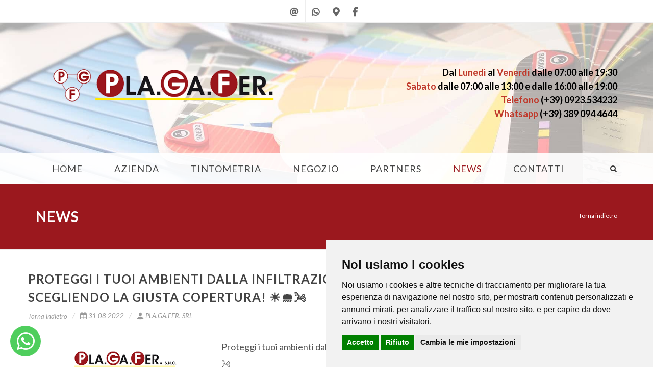

--- FILE ---
content_type: text/html; charset=UTF-8
request_url: https://www.plagaferferramenta.it/news/blog/news/proteggi-i-tuoi-ambienti-dalla-infiltrazioni-e-dall-isolamento-termico-scegliendo-la-giusta-copertura/131
body_size: 7459
content:


<!DOCTYPE html>
<html lang="it-IT">
	<head>
		<meta http-equiv="content-type" content="text/html; charset=utf-8" />
		<title>Proteggi i tuoi ambienti dalla infiltrazioni e dall'isolamento termico scegliendo la giusta copertura! ☀️🌧🌬 | PLA.GA.FER. la Ferramenta a Trapani</title>
		<meta name="description" content="Proteggi i tuoi ambienti dalla infiltrazioni e dall'isolamento termico scegliendo la giusta copertura! ☀️🌧🌬Da Plagafer Ferramenta trovi vari modelli di pannelli coibentati sia per coperture civili che industriali come #Italcoppo e #Penta, coperture in coibentato e poliuretano della Italpannelli.Il pannello Italcoppo, dalla forma di coppo tradizionale, è destinato a coperture di edifici ..." />
		<link rel="canonical" href="https://www.plagaferferramenta.it/news/blog/news/proteggi-i-tuoi-ambienti-dalla-infiltrazioni-e-dall-isolamento-termico-scegliendo-la-giusta-copertura/131" />
		<meta property="fb:app_id" content="2092449501036151" />
		<meta property="og:locale" content="it_IT" />
		<meta property="og:type" content="article" />
		<meta property="og:title" content="Proteggi i tuoi ambienti dalla infiltrazioni e dall'isolamento termico scegliendo la giusta copertura! ☀️🌧🌬" />
		<meta property="og:url" content="https://www.plagaferferramenta.it/news/blog/news/proteggi-i-tuoi-ambienti-dalla-infiltrazioni-e-dall-isolamento-termico-scegliendo-la-giusta-copertura/131" />
		<meta property="og:description" content="Proteggi i tuoi ambienti dalla infiltrazioni e dall'isolamento termico scegliendo la giusta copertura! ☀️🌧🌬Da Plagafer Ferramenta trovi vari modelli di pannelli coibentati sia per coperture civili che industriali come #Italcoppo e #Penta, coperture in coibentato e poliuretano della Italpannelli.Il pannello Italcoppo, dalla forma di coppo tradizionale, è destinato a coperture di edifici ..." />
		<meta property="og:site_name" content="PLA.GA.FER. la Ferramenta a Trapani" />
		<meta property="og:image" content="https://www.plagaferferramenta.it/userfiles/sal_blog/2022-09-04_proteggi_i_tuoi_ambienti_dalla_infiltra.jpg" />
		<meta property="og:image:url" content="https://www.plagaferferramenta.it/userfiles/sal_blog/2022-09-04_proteggi_i_tuoi_ambienti_dalla_infiltra.jpg" />
		<meta property="og:image:secure_url" content="https://www.plagaferferramenta.it/userfiles/sal_blog/2022-09-04_proteggi_i_tuoi_ambienti_dalla_infiltra.jpg" />
		<meta property="og:image:type" content="image/png" />
		<meta property="og:image:width" content="698" />
		<meta property="og:image:height" content="720" />
		<meta name="twitter:title" content="PLA.GA.FER. la Ferramenta a Trapani" />
		<meta name="twitter:description" content="Proteggi i tuoi ambienti dalla infiltrazioni e dall'isolamento termico scegliendo la giusta copertura! ☀️🌧🌬Da Plagafer Ferramenta trovi vari modelli di pannelli coibentati sia per coperture civili che industriali come #Italcoppo e #Penta, coperture in coibentato e poliuretano della Italpannelli.Il pannello Italcoppo, dalla forma di coppo tradizionale, è destinato a coperture di edifici ..." />
		<meta name="twitter:card" content="summary" />
		<meta name="twitter:image" content="https://www.plagaferferramenta.it/userfiles/sal_blog/2022-09-04_proteggi_i_tuoi_ambienti_dalla_infiltra.jpg" />
		<meta name="twitter:site" content="https://www.plagaferferramenta.it/news/blog/news/proteggi-i-tuoi-ambienti-dalla-infiltrazioni-e-dall-isolamento-termico-scegliendo-la-giusta-copertura/131" />
		<meta name="author" content="Clickoso.it" />
			<meta name="robots" content="index,follow">
			<meta http-equiv="expires" content="Thu, 19 Feb 2026 04:59:32 GMT"/>
		<meta http-equiv="pragma" content="no-cache" />
		<meta name="google-site-verification" content="SQi3LBvJzR3EWEnKPHZdwNSdqiNK6vK4j4Gcawzsfdc"/>
		<!-- Google Tag Manager -->
<script>(function(w,d,s,l,i){w[l]=w[l]||[];w[l].push({'gtm.start':
new Date().getTime(),event:'gtm.js'});var f=d.getElementsByTagName(s)[0],
j=d.createElement(s),dl=l!='dataLayer'?'&l='+l:'';j.async=true;j.src=
'https://www.googletagmanager.com/gtm.js?id='+i+dl;f.parentNode.insertBefore(j,f);
})(window,document,'script','dataLayer','');</script>
<!-- End Google Tag Manager -->		<link rel="stylesheet" href="../../../../template/theme01/css/bootstrap.css" type="text/css" />
		<link rel="stylesheet" href="../../../../template/theme01/style.css" type="text/css" />
		<link rel="stylesheet" href="../../../../template/theme01/css/swiper.css" type="text/css" />
		<link rel="stylesheet" href="../../../../template/theme01/css/dark.css" type="text/css" />
		<link rel="stylesheet" href="../../../../template/theme01/css/font-icons.css" type="text/css" />		
		<link rel="stylesheet" href="../../../../template/theme01/css/animate.css" type="text/css" />
		<link rel="stylesheet" href="../../../../template/theme01/css/magnific-popup.css" type="text/css" />
		<link rel="stylesheet" href="../../../../template/theme01/css/components/radio-checkbox.css" type="text/css" />
		<link rel="stylesheet" href="../../../../template/theme01/css/camera.css" type="text/css" />
		<link rel="stylesheet" href="../../../../admin/css/google-fonts.css">
		<link rel="stylesheet" href="../../../../admin/css/awesome/css/fa-brands.min.css">
		<link rel="stylesheet" href="../../../../admin/css/awesome/css/fa-regular.min.css">
		<link rel="stylesheet" href="../../../../admin/css/awesome/css/fa-solid.min.css">
		<link rel="stylesheet" href="https://use.fontawesome.com/releases/v5.1.0/css/all.css" integrity="sha384-lKuwvrZot6UHsBSfcMvOkWwlCMgc0TaWr+30HWe3a4ltaBwTZhyTEggF5tJv8tbt" crossorigin="anonymous">
		
		<link rel="icon" type="image/x-icon" href="../../../..//favicon.ico">
		<link rel="apple-touch-icon" href="../../../..//favicon.ico">

		<link rel="stylesheet" href="../../../../template/theme01/css/responsive.css" type="text/css" />
		<meta name="viewport" content="width=device-width, initial-scale=1" />
		
		<!-- SLIDER REVOLUTION 5.x CSS SETTINGS -->
		<link rel="stylesheet" type="text/css" href="../../../../template/theme01/include/rs-plugin/css/settings.css" media="screen" />
		<link rel="stylesheet" type="text/css" href="../../../../template/theme01/include/rs-plugin/css/layers.css">
		<link rel="stylesheet" type="text/css" href="../../../../template/theme01/include/rs-plugin/css/navigation.css">
		<!--[if lt IE 9]>
			<script src="http://css3-mediaqueries-js.googlecode.com/svn/trunk/css3-mediaqueries.js"></script>
		<![endif]-->		
		<link rel="stylesheet" type="text/css" href="../../../../template/theme01/css/colors.php?c=rgb(155, 24, 30)" type="text/css" />
		<script type="text/javascript" src="../../../../template/theme01/js/jquery.js"></script>
		<script src="https://www.google.com/recaptcha/api.js?render=6LcgjFMfAAAAABlLQbexOs5mzd67g29TKgRa6q3h"></script>
		<script>
			function onClick(e) {
				e.preventDefault();
				grecaptcha.ready(function() {
					grecaptcha.execute('6LcgjFMfAAAAABlLQbexOs5mzd67g29TKgRa6q3h', {action: 'submit'}).then(function(token) {
						// Add your logic to submit to your backend server here.
					});
				});
			}
  </script>
		
		<style>
			body{
				font-family: 'Lato';
			}
			#primary-menu ul li > a {
				font-size: 18px;
				padding: 19px 30px;
			}
			@media (min-width: 992px) {
				#primary-menu ul > li.sub-menu > a {
					background-image: url("../../../../template/theme01/images/icons/bg-menu-arrow.png");
					background-position: right center;
					background-repeat: no-repeat;
					padding-right:15px;
				}
			}			
						
			#top-search {
				margin:20px 0 20px 15px
			}
						
									#header.sticky-style-2 {
background-image:url('/userfiles/grafica/bg-header.jpg');
background-size:cover;
background-position: center center;
}
#primary-menu.style-2 {
background-color:rgba(255,255,255,0.9);
}
#top-bar {//display:none}

.button.button-border{
	border: 2px solid rgb(155, 24, 30);
	color: rgb(155, 24, 30);
}
.button.button-border:not(.button-fill):hover{
	background-color: rgb(155, 24, 30);
}
.button.button-border.button-light:hover{
	border: 2px solid white !important;
	background-color:white;
	color: rgb(155, 24, 30) !important;
}

#copyrights a {
color: white !important;
}

.services-box{
-webkit-box-shadow: 0 15px 25px rgba(0,0,0,.2);
box-shadow:  0 15px 25px rgba(0,0,0,.2);
}
.mb-100{
margin-bottom:50px;
}

#i-servizi .section {
background-size:100%;
}

@media (min-width: 993px) {
#i-servizi .col-md-4{
width:31%;
margin-left:1%;
margin-right:1%;
}
}

.zoomScheda {   
    transition: transform .2s; /* Animation */   
    margin: 0 auto;
}

.zoomScheda:hover {
    transform: scale(1.2); /* (150% zoom - Note: if the zoom is too large, it will go outside of the viewport) */
}

#footer a:hover{color:#fff} 
#copyrights {background-color:rgba(0, 0, 0, 0.4) !important}

#modal-editor {display:none}
		</style>
				
	</head>
	
	<body class="stretched">
		<!-- Google Tag Manager (noscript) -->
<noscript><iframe src="https://www.googletagmanager.com/ns.html?id="
height="0" width="0" style="display:none;visibility:hidden"></iframe></noscript>
<!-- End Google Tag Manager (noscript) -->		
		<style>
.fb_dialog { background: none !important; }
.fb_dialog_content iframe {left:12px; right:unset}
</style>


	<div class="button-whatsapp">
		<a href="https://api.whatsapp.com/send?phone=393890944644&amp;text=Salve,%20ho%20bisogno%20di%20alcune%20informazioni" target="_blank" title="Plagafer, ferramenta, vernici e colori - Casa Santa Erice (Trapani)">
			<i class="fab fa-whatsapp"></i>
		</a>
	</div>
	
	<style>
	
		.button-whatsapp {
			width:60px;
			height:60px;
			left:20px;
			bottom:20px;
			position:fixed;
			z-index:2000;
			background-color:#4FCE5D;
			border-radius:50%;
			display:flex;
			flex-direction:column;
			justify-content:center;
			align-items:center;
		}

		.button-whatsapp a i {
			font-size:40px;
			color:white;
		}
	
	</style>



	<!-- Global site tag (gtag.js) - Google Analytics -->
	<script async src="https://www.googletagmanager.com/gtag/js?id=UA-126467725-1"></script>
	<script>
	  window.dataLayer = window.dataLayer || [];
	  function gtag(){dataLayer.push(arguments);}
	  gtag('js', new Date());

	  gtag('config', 'UA-126467725-1');
	</script>
		
		<div id="wrapper" class="clearfix">
				<div id="top-bar">

	<div class="container clearfix">

		<div class="col_half nobottommargin" style="width:100%" >

			<!-- Top Links
			============================================= -->
			<div class="top-links" style=" width:168px;margin:0 auto ">
				<ul>
									<li class="si-call"><a class="si-text-color" title="invia una email" href="mailto:info@plagaferferramenta.it"><span class="ts-icon"><i class="fas fa-at"></i></span></a></li>
									<li class="si-cc"><a class="si-text-color" title="chatta con whatsapp" target="_blank" href="https://api.whatsapp.com/send?phone=393890944644&amp;text=Salve,%20ho%20bisogno%20di%20alcune%20informazioni!"><span class="ts-icon"><i style="font-weight:bold" class="fab fa-whatsapp"></i></span></a></li>
					
					<li class="si-google"><a class="si-text-color" title="indicazioni stradali Google Maps" target="_blank" href="https://goo.gl/maps/9SmXHcwW8tA2"><span class="ts-icon"><i class="fas fa-map-marker-alt"></i></span></a></li>		
								
					
					<li class="si-facebook"><a class="si-text-color" title="Facebook" target="_blank" href="https://www.facebook.com/PlagaferFerramentaProdottiSiderurgici/"><span class="ts-icon"><i class="fab fa-facebook-f"></i></span></a></li>
								
				</ul>
			</div><!-- .top-links end -->

		</div>
		
	</div>

</div><!-- #top-bar end --><!-- Header
============================================= -->
<header id="header" class="sticky-style-2">
	<div id="box-header" class="container clearfix">
		
		<!-- Logo
============================================= -->
			<div style="position:relative;float:left;width:100%;margin:10px 0;text-align:left">
				<div id="logo-desktop"><div class="btgrid">
<div class="row row-1" style="margin-top:20px">
<div class="col col-md-6">
<div class="content">
<p><img alt="Pla.Ga.Fer Ferramenta, Trapani" src="/userfiles/plagafer-ferramenta-logo-desktop.png?1537957594287" style="max-width:100%" /></p>
</div>
</div>

<div class="col col-md-6">
<div class="content">
<p style="text-align: right;">&nbsp;</p>

<p style="text-align: right;"><strong><span style="font-size:18px;"><span style="color:#000000;">Dal </span><span style="color:#c0392b;">Luned&igrave;</span><span style="color:#000000;"> al </span><span style="color:#c0392b;">Venerd&igrave;</span><span style="color:#000000;"> dalle 07:00 alle 19:30</span><br />
<span style="color:#c0392b;">Sabato</span><span style="color:#000000;"> dalle 07:00 alle 13:00 e dalle 16:00 alle 19:00</span><br />
<span style="color:#c0392b;">Telefono</span><span style="color:#000000;"> </span><a href="tel:0923534232" title="telefono Plagafer"><span style="color:#000000;"> (+39) 0923.534232</span></a><br/>
<span style="color:#c0392b;">Whatsapp</span><a href="https://api.whatsapp.com/send?phone=393890944644&text=Salve,%20ho%20bisogno%20di%20alcune%20informazioni" title="whatsapp Plagafer"><span style="color:#000000;"> (+39) 389 094 4644</span></a></span></strong></p>
</div>
</div>
</div>
</div>
</div>
				<a id="logo-mobile" title="Plagafer, ferramenta, vernici e colori - Casa Santa Erice (Trapani)" href="https://www.plagaferferramenta.it/"><img style="width:100%; max-width:unset" src="../../../../userfiles/plagafer-ferramenta-trapani-casa-santa-erice-watermark.png" alt="Plagafer, ferramenta, vernici e colori - Casa Santa Erice (Trapani)"></a>
			</div>
<!-- #logo end -->		

	</div>
	
	<div id="header-wrap">
						

			<!-- Primary Navigation
			============================================= -->
		
			<nav id="primary-menu" class="style-2" >	 		
					<div class="container clearfix">
			<div id="primary-menu-trigger"><i class="icon-reorder"></i></div>
						<ul><li><a title='home' href='https://www.plagaferferramenta.it/home'>HOME</a></li><li><a title='plagafer-ferramenta' href='https://www.plagaferferramenta.it/plagafer-ferramenta'>AZIENDA</a></li><li><a title='plagafer-tintometria' href='https://www.plagaferferramenta.it/plagafer-tintometria'>TINTOMETRIA</a></li><li><a title='plagafer-punto-vendita' href='https://www.plagaferferramenta.it/plagafer-punto-vendita'>NEGOZIO</a></li><li><a title='plagafer-partners' href='https://www.plagaferferramenta.it/plagafer-partners'>PARTNERS</a></li><li class='current'><a title='news' href='https://www.plagaferferramenta.it/news' class='color'>NEWS</a></li><li><a title='plagafer-contatti' href='https://www.plagaferferramenta.it/plagafer-contatti'>CONTATTI</a></li></ul><div id="top-search">
	<a title="cerca" href="#" id="top-search-trigger"><i class="icon-search3"></i><i class="icon-line-cross"></i></a>
	<form action="../../../../index.php" method="post">
		<input type="text" name="key" class="form-control" value="" placeholder="Scrivi e premi Invio...">
	</form>
</div>				
			
			</div>
				
				
			</nav><!-- #primary-menu end -->
				
	</div>

</header><!-- #header end --><!-- Page Title
============================================= -->
	<section id="page-title" class="page-title menu-17" style="background-color:rgb(155, 24, 30)">

		<div class="container clearfix">
			<h1  style="color:rgb(255, 255, 255);">NEWS</h1>
								<ol class="breadcrumb">
						<li><a  style="color:rgb(255, 255, 255);" target="_self" href="https://www.plagaferferramenta.it/news">Torna indietro</a></li>
					</ol>
				
		</div>

	</section><!-- #page-title end -->
<!-- Content
============================================= -->
<section id="content">
	<div class="content-wrap">
							
			<div id="" class="container clearfix" style="padding:40px 0">
				<div class="nobottommargin clearfix">

					<div class="single-post nobottommargin">

						<div class="entry clearfix">
							
							<div class="entry-title">
								<h2>Proteggi i tuoi ambienti dalla infiltrazioni e dall'isolamento termico scegliendo la giusta copertura! ☀️🌧🌬</h2>
							</div>
							
							<ul class="entry-meta clearfix">
								<li><a title="torna indietro" style="line-height:1.4em" href="https://www.plagaferferramenta.it/news">Torna indietro</a></li>
																		<li><i class="icon-calendar3"></i>31 08 2022</li>
																		<li><a title="PLA.GA.FER. SRL" href="#"><i class="icon-user"></i>PLA.GA.FER. SRL</a></li>	
															</ul><!-- .entry-meta end -->
							
							<div class="entry-content notopmargin">
								
								<div class="entry-image alignleft">								
																													<a title="Proteggi i tuoi ambienti dalla infiltrazioni e dall'isolamento termico scegliendo la giusta copertura! ☀️🌧🌬" href="userfiles/sal_blog/2022-09-04_proteggi_i_tuoi_ambienti_dalla_infiltra.jpg" data-lightbox="image">
																							<img src="../../../../userfiles/sal_blog/2022-09-04_proteggi_i_tuoi_ambienti_dalla_infiltra.jpg" alt="Proteggi i tuoi ambienti dalla infiltrazioni e dall'isolamento termico scegliendo la giusta copertura! ☀️🌧🌬">
																						</a>
																	</div>

								<p>Proteggi i tuoi ambienti dalla infiltrazioni e dall'isolamento termico scegliendo la giusta copertura! ☀️🌧🌬<br><br>Da Plagafer Ferramenta trovi vari modelli di pannelli coibentati sia per coperture civili che industriali come #Italcoppo e #Penta, coperture in coibentato e poliuretano della Italpannelli.<br><br>Il pannello Italcoppo, dalla forma di coppo tradizionale, è destinato a coperture di edifici civili ed agricoli con una pendenza minima del 13%.<br>Mentre il pannello Penta è destinato a coperture di edifici industriali, commerciali e civili con una pendenza minima del 7%.<br><br>📍Vieni a trovarci in >> Via Guglielmo Marconi, 235 ad Erice (Tp) - 📞 Tel. 0923.534232<br><br>🌐 www.plagaferferramenta.it<br><br>#ClickosoLab #Italcoppo #Penta #Zanzare #Italpannelli</p>								
																	<a class="button button-x-large button-border" href="https://www.facebook.com/100730896926311/posts/1730238207308897/" target="_blank">VEDI POST</a>
																		
							</div>
						</div>
					</div>
				</div><!-- .postcontent end -->
			</div>		

<div class="modal fade modal-blog" tabindex="-1" role="dialog" aria-labelledby="modal-blog" aria-hidden="true">
	<div class="modal-dialog modal-lg">
		<div class="modal-body">
			<div class="modal-content">
				<div class="modal-header">
					<button type="button" class="close" data-dismiss="modal" aria-hidden="true">&times;</button>
					<h4 id="modal-blog-title" class="modal-title" id="myModalLabel"></h4>
				</div>
				<div class="modal-body" id="modal-body">
					
				</div>
			</div>
		</div>
	</div>
</div>

					
			
			</div>
</section><!-- #content end --><script>
	function addNewsletter(){
		var email = document.getElementById('email').value;
		if (email != ""){
			$.ajax({
				type: 'POST',
				url: '../../../../lib/js/addNewsletter.php',
				data: 'email='+email,
				success: function(data) {					
					if (data == "OK") {
						toastr.success('Email inserita con successo', '');
					} else if (data == "ERRORE") {
						alert(data);
						toastr.error('Ops! si è verificato un errore', '');
					} else if (data == "ESISTE") {
						toastr.error('La mail risulta già presente!', '');
					}
				},
				error: function(data) {
					toastr.error('Errore di aggiornamento', '');
				}
			});
		}
	}
</script>
<footer id="footer" style="background:url('../../../../userfiles/grafica/bg-footer.jpg');background-size:cover;background-position:center center;" >
	<div class="container">
		<div class="footer-widgets-wrap clearfix">			
								<div class="col_full">					
							<div class="widget clearfix" style="color:rgb(255, 255, 255)" >
								<h4 style="color:rgb(255, 255, 255)"> </h4>
								<div class="btgrid">
<div class="row row-1" style="padding-top:30px;background-color:rgba(0,0,0,0.4);border-radius:20px">
<div class="col col-md-8">
<div class="content">
<div class="btgrid">
<div class="row row-1">
<div class="col col-md-4">
<div class="content">
<p><img alt="Pla.Ga.Fer. Ferramenta, vernici e colori, prodotti siderurgici, Casa Santa Erice (Trapani)" src="/userfiles/plagafer-logo-white.png?1537952024556" style="width: 100%;" /></p>
</div>
</div>

<div class="col col-md-8">
<div class="content">
<p style="text-align: justify;"><span style="font-size:16px;"><strong>Pla.Ga.Fer.</strong> Ferramenta a <u>Casa Santa Erice</u> (Trapani) nasce nel 2014, per la fornitura all&#39;ingrosso e al minuto di articoli per serramentisti e fabbri. Si occupa in prevalenza di prodotti per la ferramenta, vernici & colori tramite sistema tintometrico, fornitura prodotti siderurgici.</span></p>
</div>
</div>
</div>

<div class="row row-2">
<div class="col col-md-6">
<div class="content">
<p><span style="font-size:16px;"><strong>PLA.GA.FER. SRL</strong><br />
Via Guglielmo Marconi, 235<br />
Casa Santa Erice, 91016</span></p>
</div>
</div>

<div class="col col-md-6">
<div class="content">
<p><span style="font-size:16px;"><strong>Telefono:</strong> <a href="tel:0923534232" title="PLA.GA.FER. s.n.c.Telefono: 0923534232"><span style="color:#ffffff;">0923534232</span></a><br /><strong>Whatsapp:</strong> <a href="https://api.whatsapp.com/send?phone=393890944644&text=Salve,%20ho%20bisogno%20di%20alcune%20informazioni" title="PLA.GA.FER. s.n.c.Whatsapp: 393890944644"><span style="color:#ffffff;">+39 389 09 44 644</span></a><br/>
<strong>Fax:</strong> 0923534232<br />
<strong>Email:</strong> <a href="mailto:info@plagaferferramenta.it" title="info@plagaferferramenta.it">info@plagaferferramenta.it</a></span></p>
</div>
</div>
</div>
</div>
</div>
</div>

<div class="col col-md-4" style="margin-bottom:20px">
<div class="content">
<div id="fb-root"> </div>
<script>(function(d, s, id) {
  var js, fjs = d.getElementsByTagName(s)[0];
  if (d.getElementById(id)) return;
  js = d.createElement(s); js.id = id;
  js.src = 'https://connect.facebook.net/it_IT/sdk.js#xfbml=1&version=v3.1&appId=2092449501036151&autoLogAppEvents=1';
  fjs.parentNode.insertBefore(js, fjs);
}(document, 'script', 'facebook-jssdk'));</script>
<div class="fb-page" data-adapt-container-width="true" data-hide-cover="false" data-href="https://www.facebook.com/PlagaferFerramentaProdottiSiderurgici/" data-show-facepile="true" data-small-header="false">
<blockquote cite="https://www.facebook.com/PlagaferFerramentaProdottiSiderurgici/" class="fb-xfbml-parse-ignore"><a href="https://www.facebook.com/PlagaferFerramentaProdottiSiderurgici/">Plagafer Ferramenta</a></blockquote>
</div>
</div>
</div>
</div>
</div>
							</div>	
						</div>
				</div>
	</div>

	<div id="copyrights"  style="background:rgba(0,0,0,0.1)"  >

		<div class="container clearfix">

			<div class="col_half"  style="color:rgb(255, 255, 255)" >
				Copyrights &copy; 2026&nbsp;PLA.GA.FER. SRL Tutti i diritti riservati.<br>
				<div class="copyright-links">
												Partita Iva:&nbsp;02548130810&nbsp;/&nbsp;
																<a title="Privacy e Cookie Policy"  style="color:rgb(255, 255, 255)"  href="https://www.plagaferferramenta.it/privacy-policy">
							Privacy e Cookie Policy
						</a>
															
				</div>
			</div>

			<div class="col_half col_last tright"  style="color:rgb(255, 255, 255);" >
				<span class="share_us">condividi su&emsp;</span>
				<div class="fright clearfix">
					<a title="facebook" target="_blank" style="color:rgb(255, 255, 255)" href="http://www.facebook.com/sharer.php?u=https://www.plagaferferramenta.it/news/blog/news/proteggi-i-tuoi-ambienti-dalla-infiltrazioni-e-dall-isolamento-termico-scegliendo-la-giusta-copertura/131">
						<i class="fab fa-2x fa-facebook faa-tada animated-hover"  style="color:rgb(255, 255, 255)" ></i>		
					</a>
					&emsp;
					<a title="twitter" target="_blank" style="color:rgb(255, 255, 255)" href="http://twitter.com/share?url=https://www.plagaferferramenta.it/news/blog/news/proteggi-i-tuoi-ambienti-dalla-infiltrazioni-e-dall-isolamento-termico-scegliendo-la-giusta-copertura/131">
						<i class="fab fa-2x fa-twitter faa-tada animated-hover"  style="color:rgb(255, 255, 255)" ></i>		
					</a>
					&emsp;
										<a title="whatsapp" style="color:rgb(255, 255, 255)" href="whatsapp://send?text=https://www.plagaferferramenta.it/news/blog/news/proteggi-i-tuoi-ambienti-dalla-infiltrazioni-e-dall-isolamento-termico-scegliendo-la-giusta-copertura/131">
						<i class="fab fa-2x fa-whatsapp faa-tada animated-hover"  style="color:rgb(255, 255, 255)" ></i>		
					</a>
					&emsp;
					<a title="email" style="color:rgb(255, 255, 255)" href="mailto:inserisci%20email?body=https://www.plagaferferramenta.it/news/blog/news/proteggi-i-tuoi-ambienti-dalla-infiltrazioni-e-dall-isolamento-termico-scegliendo-la-giusta-copertura/131">
						<i class="fa fa-2x fa-envelope faa-tada animated-hover"  style="color:rgb(255, 255, 255)" ></i>
					</a>						
				</div><br>
				<span class="col_full right">
					Sito realizzato con <a alt="Clickoso - Soluzioni di marketing digitale" title="Clickoso - Soluzioni di marketing digitale" href="https://www.clickoso.it/" target="_blank">Clickoso<sup>&reg;</sup></a>
				</span>
			</div>

		</div>

	</div>

</footer>
		</div>
		
		<!-- Go To Top
		============================================= -->
		<div id="gotoTop" class="icon-angle-up"></div>

		<!-- External JavaScripts
		============================================= -->
		<script type="text/javascript" src="../../../../template/theme01/js/plugins.js"></script>		

		<!-- Footer Scripts
		============================================= -->
		<script type="text/javascript" src="../../../../template/theme01/js/functions.js"></script>	
		
		<script type="text/javascript" src="../../../../lib/js/custom_script.js"></script>	
				<script type="text/javascript" src="../../../../lib/js/jquery.lazyload.js"></script>		
		
		<script type="text/javascript">
			$(document).ready(function () {	
				$(function() {
					$('.lazy').lazy({ effect : "fadeIn" });
				});
			});
		</script>
		
				
				
				 
		
				
		<!-- Cookie Consent by https://www.PrivacyPolicies.com -->
		<script type="text/javascript" src="//www.privacypolicies.com/public/cookie-consent/4.0.0/cookie-consent.js" charset="UTF-8"></script>
		<script type="text/javascript" charset="UTF-8">
		document.addEventListener('DOMContentLoaded', function () {
		cookieconsent.run({"notice_banner_type":"simpled","consent_type":"express","palette":"light","language":"it","page_load_consent_levels":["strictly-necessary"],"notice_banner_reject_button_hide":false,"preferences_center_close_button_hide":false,"page_refresh_confirmation_buttons":false,"website_name":"PLA.GA.FER. SRL","website_privacy_policy_url":"https://www.plagaferferramenta.it/privacy-policy"});
		});
		</script>
		
		<noscript>Cookie Consent by <a href="https://www.privacypolicies.com/" rel="nofollow noopener">Privacy Policies website</a></noscript>
		<!-- End Cookie Consent -->
	</body>
</html>



--- FILE ---
content_type: text/html; charset=utf-8
request_url: https://www.google.com/recaptcha/api2/anchor?ar=1&k=6LcgjFMfAAAAABlLQbexOs5mzd67g29TKgRa6q3h&co=aHR0cHM6Ly93d3cucGxhZ2FmZXJmZXJyYW1lbnRhLml0OjQ0Mw..&hl=en&v=PoyoqOPhxBO7pBk68S4YbpHZ&size=invisible&anchor-ms=20000&execute-ms=30000&cb=z5m8oepptm6b
body_size: 48750
content:
<!DOCTYPE HTML><html dir="ltr" lang="en"><head><meta http-equiv="Content-Type" content="text/html; charset=UTF-8">
<meta http-equiv="X-UA-Compatible" content="IE=edge">
<title>reCAPTCHA</title>
<style type="text/css">
/* cyrillic-ext */
@font-face {
  font-family: 'Roboto';
  font-style: normal;
  font-weight: 400;
  font-stretch: 100%;
  src: url(//fonts.gstatic.com/s/roboto/v48/KFO7CnqEu92Fr1ME7kSn66aGLdTylUAMa3GUBHMdazTgWw.woff2) format('woff2');
  unicode-range: U+0460-052F, U+1C80-1C8A, U+20B4, U+2DE0-2DFF, U+A640-A69F, U+FE2E-FE2F;
}
/* cyrillic */
@font-face {
  font-family: 'Roboto';
  font-style: normal;
  font-weight: 400;
  font-stretch: 100%;
  src: url(//fonts.gstatic.com/s/roboto/v48/KFO7CnqEu92Fr1ME7kSn66aGLdTylUAMa3iUBHMdazTgWw.woff2) format('woff2');
  unicode-range: U+0301, U+0400-045F, U+0490-0491, U+04B0-04B1, U+2116;
}
/* greek-ext */
@font-face {
  font-family: 'Roboto';
  font-style: normal;
  font-weight: 400;
  font-stretch: 100%;
  src: url(//fonts.gstatic.com/s/roboto/v48/KFO7CnqEu92Fr1ME7kSn66aGLdTylUAMa3CUBHMdazTgWw.woff2) format('woff2');
  unicode-range: U+1F00-1FFF;
}
/* greek */
@font-face {
  font-family: 'Roboto';
  font-style: normal;
  font-weight: 400;
  font-stretch: 100%;
  src: url(//fonts.gstatic.com/s/roboto/v48/KFO7CnqEu92Fr1ME7kSn66aGLdTylUAMa3-UBHMdazTgWw.woff2) format('woff2');
  unicode-range: U+0370-0377, U+037A-037F, U+0384-038A, U+038C, U+038E-03A1, U+03A3-03FF;
}
/* math */
@font-face {
  font-family: 'Roboto';
  font-style: normal;
  font-weight: 400;
  font-stretch: 100%;
  src: url(//fonts.gstatic.com/s/roboto/v48/KFO7CnqEu92Fr1ME7kSn66aGLdTylUAMawCUBHMdazTgWw.woff2) format('woff2');
  unicode-range: U+0302-0303, U+0305, U+0307-0308, U+0310, U+0312, U+0315, U+031A, U+0326-0327, U+032C, U+032F-0330, U+0332-0333, U+0338, U+033A, U+0346, U+034D, U+0391-03A1, U+03A3-03A9, U+03B1-03C9, U+03D1, U+03D5-03D6, U+03F0-03F1, U+03F4-03F5, U+2016-2017, U+2034-2038, U+203C, U+2040, U+2043, U+2047, U+2050, U+2057, U+205F, U+2070-2071, U+2074-208E, U+2090-209C, U+20D0-20DC, U+20E1, U+20E5-20EF, U+2100-2112, U+2114-2115, U+2117-2121, U+2123-214F, U+2190, U+2192, U+2194-21AE, U+21B0-21E5, U+21F1-21F2, U+21F4-2211, U+2213-2214, U+2216-22FF, U+2308-230B, U+2310, U+2319, U+231C-2321, U+2336-237A, U+237C, U+2395, U+239B-23B7, U+23D0, U+23DC-23E1, U+2474-2475, U+25AF, U+25B3, U+25B7, U+25BD, U+25C1, U+25CA, U+25CC, U+25FB, U+266D-266F, U+27C0-27FF, U+2900-2AFF, U+2B0E-2B11, U+2B30-2B4C, U+2BFE, U+3030, U+FF5B, U+FF5D, U+1D400-1D7FF, U+1EE00-1EEFF;
}
/* symbols */
@font-face {
  font-family: 'Roboto';
  font-style: normal;
  font-weight: 400;
  font-stretch: 100%;
  src: url(//fonts.gstatic.com/s/roboto/v48/KFO7CnqEu92Fr1ME7kSn66aGLdTylUAMaxKUBHMdazTgWw.woff2) format('woff2');
  unicode-range: U+0001-000C, U+000E-001F, U+007F-009F, U+20DD-20E0, U+20E2-20E4, U+2150-218F, U+2190, U+2192, U+2194-2199, U+21AF, U+21E6-21F0, U+21F3, U+2218-2219, U+2299, U+22C4-22C6, U+2300-243F, U+2440-244A, U+2460-24FF, U+25A0-27BF, U+2800-28FF, U+2921-2922, U+2981, U+29BF, U+29EB, U+2B00-2BFF, U+4DC0-4DFF, U+FFF9-FFFB, U+10140-1018E, U+10190-1019C, U+101A0, U+101D0-101FD, U+102E0-102FB, U+10E60-10E7E, U+1D2C0-1D2D3, U+1D2E0-1D37F, U+1F000-1F0FF, U+1F100-1F1AD, U+1F1E6-1F1FF, U+1F30D-1F30F, U+1F315, U+1F31C, U+1F31E, U+1F320-1F32C, U+1F336, U+1F378, U+1F37D, U+1F382, U+1F393-1F39F, U+1F3A7-1F3A8, U+1F3AC-1F3AF, U+1F3C2, U+1F3C4-1F3C6, U+1F3CA-1F3CE, U+1F3D4-1F3E0, U+1F3ED, U+1F3F1-1F3F3, U+1F3F5-1F3F7, U+1F408, U+1F415, U+1F41F, U+1F426, U+1F43F, U+1F441-1F442, U+1F444, U+1F446-1F449, U+1F44C-1F44E, U+1F453, U+1F46A, U+1F47D, U+1F4A3, U+1F4B0, U+1F4B3, U+1F4B9, U+1F4BB, U+1F4BF, U+1F4C8-1F4CB, U+1F4D6, U+1F4DA, U+1F4DF, U+1F4E3-1F4E6, U+1F4EA-1F4ED, U+1F4F7, U+1F4F9-1F4FB, U+1F4FD-1F4FE, U+1F503, U+1F507-1F50B, U+1F50D, U+1F512-1F513, U+1F53E-1F54A, U+1F54F-1F5FA, U+1F610, U+1F650-1F67F, U+1F687, U+1F68D, U+1F691, U+1F694, U+1F698, U+1F6AD, U+1F6B2, U+1F6B9-1F6BA, U+1F6BC, U+1F6C6-1F6CF, U+1F6D3-1F6D7, U+1F6E0-1F6EA, U+1F6F0-1F6F3, U+1F6F7-1F6FC, U+1F700-1F7FF, U+1F800-1F80B, U+1F810-1F847, U+1F850-1F859, U+1F860-1F887, U+1F890-1F8AD, U+1F8B0-1F8BB, U+1F8C0-1F8C1, U+1F900-1F90B, U+1F93B, U+1F946, U+1F984, U+1F996, U+1F9E9, U+1FA00-1FA6F, U+1FA70-1FA7C, U+1FA80-1FA89, U+1FA8F-1FAC6, U+1FACE-1FADC, U+1FADF-1FAE9, U+1FAF0-1FAF8, U+1FB00-1FBFF;
}
/* vietnamese */
@font-face {
  font-family: 'Roboto';
  font-style: normal;
  font-weight: 400;
  font-stretch: 100%;
  src: url(//fonts.gstatic.com/s/roboto/v48/KFO7CnqEu92Fr1ME7kSn66aGLdTylUAMa3OUBHMdazTgWw.woff2) format('woff2');
  unicode-range: U+0102-0103, U+0110-0111, U+0128-0129, U+0168-0169, U+01A0-01A1, U+01AF-01B0, U+0300-0301, U+0303-0304, U+0308-0309, U+0323, U+0329, U+1EA0-1EF9, U+20AB;
}
/* latin-ext */
@font-face {
  font-family: 'Roboto';
  font-style: normal;
  font-weight: 400;
  font-stretch: 100%;
  src: url(//fonts.gstatic.com/s/roboto/v48/KFO7CnqEu92Fr1ME7kSn66aGLdTylUAMa3KUBHMdazTgWw.woff2) format('woff2');
  unicode-range: U+0100-02BA, U+02BD-02C5, U+02C7-02CC, U+02CE-02D7, U+02DD-02FF, U+0304, U+0308, U+0329, U+1D00-1DBF, U+1E00-1E9F, U+1EF2-1EFF, U+2020, U+20A0-20AB, U+20AD-20C0, U+2113, U+2C60-2C7F, U+A720-A7FF;
}
/* latin */
@font-face {
  font-family: 'Roboto';
  font-style: normal;
  font-weight: 400;
  font-stretch: 100%;
  src: url(//fonts.gstatic.com/s/roboto/v48/KFO7CnqEu92Fr1ME7kSn66aGLdTylUAMa3yUBHMdazQ.woff2) format('woff2');
  unicode-range: U+0000-00FF, U+0131, U+0152-0153, U+02BB-02BC, U+02C6, U+02DA, U+02DC, U+0304, U+0308, U+0329, U+2000-206F, U+20AC, U+2122, U+2191, U+2193, U+2212, U+2215, U+FEFF, U+FFFD;
}
/* cyrillic-ext */
@font-face {
  font-family: 'Roboto';
  font-style: normal;
  font-weight: 500;
  font-stretch: 100%;
  src: url(//fonts.gstatic.com/s/roboto/v48/KFO7CnqEu92Fr1ME7kSn66aGLdTylUAMa3GUBHMdazTgWw.woff2) format('woff2');
  unicode-range: U+0460-052F, U+1C80-1C8A, U+20B4, U+2DE0-2DFF, U+A640-A69F, U+FE2E-FE2F;
}
/* cyrillic */
@font-face {
  font-family: 'Roboto';
  font-style: normal;
  font-weight: 500;
  font-stretch: 100%;
  src: url(//fonts.gstatic.com/s/roboto/v48/KFO7CnqEu92Fr1ME7kSn66aGLdTylUAMa3iUBHMdazTgWw.woff2) format('woff2');
  unicode-range: U+0301, U+0400-045F, U+0490-0491, U+04B0-04B1, U+2116;
}
/* greek-ext */
@font-face {
  font-family: 'Roboto';
  font-style: normal;
  font-weight: 500;
  font-stretch: 100%;
  src: url(//fonts.gstatic.com/s/roboto/v48/KFO7CnqEu92Fr1ME7kSn66aGLdTylUAMa3CUBHMdazTgWw.woff2) format('woff2');
  unicode-range: U+1F00-1FFF;
}
/* greek */
@font-face {
  font-family: 'Roboto';
  font-style: normal;
  font-weight: 500;
  font-stretch: 100%;
  src: url(//fonts.gstatic.com/s/roboto/v48/KFO7CnqEu92Fr1ME7kSn66aGLdTylUAMa3-UBHMdazTgWw.woff2) format('woff2');
  unicode-range: U+0370-0377, U+037A-037F, U+0384-038A, U+038C, U+038E-03A1, U+03A3-03FF;
}
/* math */
@font-face {
  font-family: 'Roboto';
  font-style: normal;
  font-weight: 500;
  font-stretch: 100%;
  src: url(//fonts.gstatic.com/s/roboto/v48/KFO7CnqEu92Fr1ME7kSn66aGLdTylUAMawCUBHMdazTgWw.woff2) format('woff2');
  unicode-range: U+0302-0303, U+0305, U+0307-0308, U+0310, U+0312, U+0315, U+031A, U+0326-0327, U+032C, U+032F-0330, U+0332-0333, U+0338, U+033A, U+0346, U+034D, U+0391-03A1, U+03A3-03A9, U+03B1-03C9, U+03D1, U+03D5-03D6, U+03F0-03F1, U+03F4-03F5, U+2016-2017, U+2034-2038, U+203C, U+2040, U+2043, U+2047, U+2050, U+2057, U+205F, U+2070-2071, U+2074-208E, U+2090-209C, U+20D0-20DC, U+20E1, U+20E5-20EF, U+2100-2112, U+2114-2115, U+2117-2121, U+2123-214F, U+2190, U+2192, U+2194-21AE, U+21B0-21E5, U+21F1-21F2, U+21F4-2211, U+2213-2214, U+2216-22FF, U+2308-230B, U+2310, U+2319, U+231C-2321, U+2336-237A, U+237C, U+2395, U+239B-23B7, U+23D0, U+23DC-23E1, U+2474-2475, U+25AF, U+25B3, U+25B7, U+25BD, U+25C1, U+25CA, U+25CC, U+25FB, U+266D-266F, U+27C0-27FF, U+2900-2AFF, U+2B0E-2B11, U+2B30-2B4C, U+2BFE, U+3030, U+FF5B, U+FF5D, U+1D400-1D7FF, U+1EE00-1EEFF;
}
/* symbols */
@font-face {
  font-family: 'Roboto';
  font-style: normal;
  font-weight: 500;
  font-stretch: 100%;
  src: url(//fonts.gstatic.com/s/roboto/v48/KFO7CnqEu92Fr1ME7kSn66aGLdTylUAMaxKUBHMdazTgWw.woff2) format('woff2');
  unicode-range: U+0001-000C, U+000E-001F, U+007F-009F, U+20DD-20E0, U+20E2-20E4, U+2150-218F, U+2190, U+2192, U+2194-2199, U+21AF, U+21E6-21F0, U+21F3, U+2218-2219, U+2299, U+22C4-22C6, U+2300-243F, U+2440-244A, U+2460-24FF, U+25A0-27BF, U+2800-28FF, U+2921-2922, U+2981, U+29BF, U+29EB, U+2B00-2BFF, U+4DC0-4DFF, U+FFF9-FFFB, U+10140-1018E, U+10190-1019C, U+101A0, U+101D0-101FD, U+102E0-102FB, U+10E60-10E7E, U+1D2C0-1D2D3, U+1D2E0-1D37F, U+1F000-1F0FF, U+1F100-1F1AD, U+1F1E6-1F1FF, U+1F30D-1F30F, U+1F315, U+1F31C, U+1F31E, U+1F320-1F32C, U+1F336, U+1F378, U+1F37D, U+1F382, U+1F393-1F39F, U+1F3A7-1F3A8, U+1F3AC-1F3AF, U+1F3C2, U+1F3C4-1F3C6, U+1F3CA-1F3CE, U+1F3D4-1F3E0, U+1F3ED, U+1F3F1-1F3F3, U+1F3F5-1F3F7, U+1F408, U+1F415, U+1F41F, U+1F426, U+1F43F, U+1F441-1F442, U+1F444, U+1F446-1F449, U+1F44C-1F44E, U+1F453, U+1F46A, U+1F47D, U+1F4A3, U+1F4B0, U+1F4B3, U+1F4B9, U+1F4BB, U+1F4BF, U+1F4C8-1F4CB, U+1F4D6, U+1F4DA, U+1F4DF, U+1F4E3-1F4E6, U+1F4EA-1F4ED, U+1F4F7, U+1F4F9-1F4FB, U+1F4FD-1F4FE, U+1F503, U+1F507-1F50B, U+1F50D, U+1F512-1F513, U+1F53E-1F54A, U+1F54F-1F5FA, U+1F610, U+1F650-1F67F, U+1F687, U+1F68D, U+1F691, U+1F694, U+1F698, U+1F6AD, U+1F6B2, U+1F6B9-1F6BA, U+1F6BC, U+1F6C6-1F6CF, U+1F6D3-1F6D7, U+1F6E0-1F6EA, U+1F6F0-1F6F3, U+1F6F7-1F6FC, U+1F700-1F7FF, U+1F800-1F80B, U+1F810-1F847, U+1F850-1F859, U+1F860-1F887, U+1F890-1F8AD, U+1F8B0-1F8BB, U+1F8C0-1F8C1, U+1F900-1F90B, U+1F93B, U+1F946, U+1F984, U+1F996, U+1F9E9, U+1FA00-1FA6F, U+1FA70-1FA7C, U+1FA80-1FA89, U+1FA8F-1FAC6, U+1FACE-1FADC, U+1FADF-1FAE9, U+1FAF0-1FAF8, U+1FB00-1FBFF;
}
/* vietnamese */
@font-face {
  font-family: 'Roboto';
  font-style: normal;
  font-weight: 500;
  font-stretch: 100%;
  src: url(//fonts.gstatic.com/s/roboto/v48/KFO7CnqEu92Fr1ME7kSn66aGLdTylUAMa3OUBHMdazTgWw.woff2) format('woff2');
  unicode-range: U+0102-0103, U+0110-0111, U+0128-0129, U+0168-0169, U+01A0-01A1, U+01AF-01B0, U+0300-0301, U+0303-0304, U+0308-0309, U+0323, U+0329, U+1EA0-1EF9, U+20AB;
}
/* latin-ext */
@font-face {
  font-family: 'Roboto';
  font-style: normal;
  font-weight: 500;
  font-stretch: 100%;
  src: url(//fonts.gstatic.com/s/roboto/v48/KFO7CnqEu92Fr1ME7kSn66aGLdTylUAMa3KUBHMdazTgWw.woff2) format('woff2');
  unicode-range: U+0100-02BA, U+02BD-02C5, U+02C7-02CC, U+02CE-02D7, U+02DD-02FF, U+0304, U+0308, U+0329, U+1D00-1DBF, U+1E00-1E9F, U+1EF2-1EFF, U+2020, U+20A0-20AB, U+20AD-20C0, U+2113, U+2C60-2C7F, U+A720-A7FF;
}
/* latin */
@font-face {
  font-family: 'Roboto';
  font-style: normal;
  font-weight: 500;
  font-stretch: 100%;
  src: url(//fonts.gstatic.com/s/roboto/v48/KFO7CnqEu92Fr1ME7kSn66aGLdTylUAMa3yUBHMdazQ.woff2) format('woff2');
  unicode-range: U+0000-00FF, U+0131, U+0152-0153, U+02BB-02BC, U+02C6, U+02DA, U+02DC, U+0304, U+0308, U+0329, U+2000-206F, U+20AC, U+2122, U+2191, U+2193, U+2212, U+2215, U+FEFF, U+FFFD;
}
/* cyrillic-ext */
@font-face {
  font-family: 'Roboto';
  font-style: normal;
  font-weight: 900;
  font-stretch: 100%;
  src: url(//fonts.gstatic.com/s/roboto/v48/KFO7CnqEu92Fr1ME7kSn66aGLdTylUAMa3GUBHMdazTgWw.woff2) format('woff2');
  unicode-range: U+0460-052F, U+1C80-1C8A, U+20B4, U+2DE0-2DFF, U+A640-A69F, U+FE2E-FE2F;
}
/* cyrillic */
@font-face {
  font-family: 'Roboto';
  font-style: normal;
  font-weight: 900;
  font-stretch: 100%;
  src: url(//fonts.gstatic.com/s/roboto/v48/KFO7CnqEu92Fr1ME7kSn66aGLdTylUAMa3iUBHMdazTgWw.woff2) format('woff2');
  unicode-range: U+0301, U+0400-045F, U+0490-0491, U+04B0-04B1, U+2116;
}
/* greek-ext */
@font-face {
  font-family: 'Roboto';
  font-style: normal;
  font-weight: 900;
  font-stretch: 100%;
  src: url(//fonts.gstatic.com/s/roboto/v48/KFO7CnqEu92Fr1ME7kSn66aGLdTylUAMa3CUBHMdazTgWw.woff2) format('woff2');
  unicode-range: U+1F00-1FFF;
}
/* greek */
@font-face {
  font-family: 'Roboto';
  font-style: normal;
  font-weight: 900;
  font-stretch: 100%;
  src: url(//fonts.gstatic.com/s/roboto/v48/KFO7CnqEu92Fr1ME7kSn66aGLdTylUAMa3-UBHMdazTgWw.woff2) format('woff2');
  unicode-range: U+0370-0377, U+037A-037F, U+0384-038A, U+038C, U+038E-03A1, U+03A3-03FF;
}
/* math */
@font-face {
  font-family: 'Roboto';
  font-style: normal;
  font-weight: 900;
  font-stretch: 100%;
  src: url(//fonts.gstatic.com/s/roboto/v48/KFO7CnqEu92Fr1ME7kSn66aGLdTylUAMawCUBHMdazTgWw.woff2) format('woff2');
  unicode-range: U+0302-0303, U+0305, U+0307-0308, U+0310, U+0312, U+0315, U+031A, U+0326-0327, U+032C, U+032F-0330, U+0332-0333, U+0338, U+033A, U+0346, U+034D, U+0391-03A1, U+03A3-03A9, U+03B1-03C9, U+03D1, U+03D5-03D6, U+03F0-03F1, U+03F4-03F5, U+2016-2017, U+2034-2038, U+203C, U+2040, U+2043, U+2047, U+2050, U+2057, U+205F, U+2070-2071, U+2074-208E, U+2090-209C, U+20D0-20DC, U+20E1, U+20E5-20EF, U+2100-2112, U+2114-2115, U+2117-2121, U+2123-214F, U+2190, U+2192, U+2194-21AE, U+21B0-21E5, U+21F1-21F2, U+21F4-2211, U+2213-2214, U+2216-22FF, U+2308-230B, U+2310, U+2319, U+231C-2321, U+2336-237A, U+237C, U+2395, U+239B-23B7, U+23D0, U+23DC-23E1, U+2474-2475, U+25AF, U+25B3, U+25B7, U+25BD, U+25C1, U+25CA, U+25CC, U+25FB, U+266D-266F, U+27C0-27FF, U+2900-2AFF, U+2B0E-2B11, U+2B30-2B4C, U+2BFE, U+3030, U+FF5B, U+FF5D, U+1D400-1D7FF, U+1EE00-1EEFF;
}
/* symbols */
@font-face {
  font-family: 'Roboto';
  font-style: normal;
  font-weight: 900;
  font-stretch: 100%;
  src: url(//fonts.gstatic.com/s/roboto/v48/KFO7CnqEu92Fr1ME7kSn66aGLdTylUAMaxKUBHMdazTgWw.woff2) format('woff2');
  unicode-range: U+0001-000C, U+000E-001F, U+007F-009F, U+20DD-20E0, U+20E2-20E4, U+2150-218F, U+2190, U+2192, U+2194-2199, U+21AF, U+21E6-21F0, U+21F3, U+2218-2219, U+2299, U+22C4-22C6, U+2300-243F, U+2440-244A, U+2460-24FF, U+25A0-27BF, U+2800-28FF, U+2921-2922, U+2981, U+29BF, U+29EB, U+2B00-2BFF, U+4DC0-4DFF, U+FFF9-FFFB, U+10140-1018E, U+10190-1019C, U+101A0, U+101D0-101FD, U+102E0-102FB, U+10E60-10E7E, U+1D2C0-1D2D3, U+1D2E0-1D37F, U+1F000-1F0FF, U+1F100-1F1AD, U+1F1E6-1F1FF, U+1F30D-1F30F, U+1F315, U+1F31C, U+1F31E, U+1F320-1F32C, U+1F336, U+1F378, U+1F37D, U+1F382, U+1F393-1F39F, U+1F3A7-1F3A8, U+1F3AC-1F3AF, U+1F3C2, U+1F3C4-1F3C6, U+1F3CA-1F3CE, U+1F3D4-1F3E0, U+1F3ED, U+1F3F1-1F3F3, U+1F3F5-1F3F7, U+1F408, U+1F415, U+1F41F, U+1F426, U+1F43F, U+1F441-1F442, U+1F444, U+1F446-1F449, U+1F44C-1F44E, U+1F453, U+1F46A, U+1F47D, U+1F4A3, U+1F4B0, U+1F4B3, U+1F4B9, U+1F4BB, U+1F4BF, U+1F4C8-1F4CB, U+1F4D6, U+1F4DA, U+1F4DF, U+1F4E3-1F4E6, U+1F4EA-1F4ED, U+1F4F7, U+1F4F9-1F4FB, U+1F4FD-1F4FE, U+1F503, U+1F507-1F50B, U+1F50D, U+1F512-1F513, U+1F53E-1F54A, U+1F54F-1F5FA, U+1F610, U+1F650-1F67F, U+1F687, U+1F68D, U+1F691, U+1F694, U+1F698, U+1F6AD, U+1F6B2, U+1F6B9-1F6BA, U+1F6BC, U+1F6C6-1F6CF, U+1F6D3-1F6D7, U+1F6E0-1F6EA, U+1F6F0-1F6F3, U+1F6F7-1F6FC, U+1F700-1F7FF, U+1F800-1F80B, U+1F810-1F847, U+1F850-1F859, U+1F860-1F887, U+1F890-1F8AD, U+1F8B0-1F8BB, U+1F8C0-1F8C1, U+1F900-1F90B, U+1F93B, U+1F946, U+1F984, U+1F996, U+1F9E9, U+1FA00-1FA6F, U+1FA70-1FA7C, U+1FA80-1FA89, U+1FA8F-1FAC6, U+1FACE-1FADC, U+1FADF-1FAE9, U+1FAF0-1FAF8, U+1FB00-1FBFF;
}
/* vietnamese */
@font-face {
  font-family: 'Roboto';
  font-style: normal;
  font-weight: 900;
  font-stretch: 100%;
  src: url(//fonts.gstatic.com/s/roboto/v48/KFO7CnqEu92Fr1ME7kSn66aGLdTylUAMa3OUBHMdazTgWw.woff2) format('woff2');
  unicode-range: U+0102-0103, U+0110-0111, U+0128-0129, U+0168-0169, U+01A0-01A1, U+01AF-01B0, U+0300-0301, U+0303-0304, U+0308-0309, U+0323, U+0329, U+1EA0-1EF9, U+20AB;
}
/* latin-ext */
@font-face {
  font-family: 'Roboto';
  font-style: normal;
  font-weight: 900;
  font-stretch: 100%;
  src: url(//fonts.gstatic.com/s/roboto/v48/KFO7CnqEu92Fr1ME7kSn66aGLdTylUAMa3KUBHMdazTgWw.woff2) format('woff2');
  unicode-range: U+0100-02BA, U+02BD-02C5, U+02C7-02CC, U+02CE-02D7, U+02DD-02FF, U+0304, U+0308, U+0329, U+1D00-1DBF, U+1E00-1E9F, U+1EF2-1EFF, U+2020, U+20A0-20AB, U+20AD-20C0, U+2113, U+2C60-2C7F, U+A720-A7FF;
}
/* latin */
@font-face {
  font-family: 'Roboto';
  font-style: normal;
  font-weight: 900;
  font-stretch: 100%;
  src: url(//fonts.gstatic.com/s/roboto/v48/KFO7CnqEu92Fr1ME7kSn66aGLdTylUAMa3yUBHMdazQ.woff2) format('woff2');
  unicode-range: U+0000-00FF, U+0131, U+0152-0153, U+02BB-02BC, U+02C6, U+02DA, U+02DC, U+0304, U+0308, U+0329, U+2000-206F, U+20AC, U+2122, U+2191, U+2193, U+2212, U+2215, U+FEFF, U+FFFD;
}

</style>
<link rel="stylesheet" type="text/css" href="https://www.gstatic.com/recaptcha/releases/PoyoqOPhxBO7pBk68S4YbpHZ/styles__ltr.css">
<script nonce="3jZQ5Kqvt62o4dulE_1ZXA" type="text/javascript">window['__recaptcha_api'] = 'https://www.google.com/recaptcha/api2/';</script>
<script type="text/javascript" src="https://www.gstatic.com/recaptcha/releases/PoyoqOPhxBO7pBk68S4YbpHZ/recaptcha__en.js" nonce="3jZQ5Kqvt62o4dulE_1ZXA">
      
    </script></head>
<body><div id="rc-anchor-alert" class="rc-anchor-alert"></div>
<input type="hidden" id="recaptcha-token" value="[base64]">
<script type="text/javascript" nonce="3jZQ5Kqvt62o4dulE_1ZXA">
      recaptcha.anchor.Main.init("[\x22ainput\x22,[\x22bgdata\x22,\x22\x22,\[base64]/[base64]/[base64]/KE4oMTI0LHYsdi5HKSxMWihsLHYpKTpOKDEyNCx2LGwpLFYpLHYpLFQpKSxGKDE3MSx2KX0scjc9ZnVuY3Rpb24obCl7cmV0dXJuIGx9LEM9ZnVuY3Rpb24obCxWLHYpe04odixsLFYpLFZbYWtdPTI3OTZ9LG49ZnVuY3Rpb24obCxWKXtWLlg9KChWLlg/[base64]/[base64]/[base64]/[base64]/[base64]/[base64]/[base64]/[base64]/[base64]/[base64]/[base64]\\u003d\x22,\[base64]\\u003d\\u003d\x22,\x22wqwmwrk8w7JARsO5eSZUCiMGw6DDvxHDosO+BjEWSmktw53Cvk1Nd15BE3LDiVjCgy0ydGAMwrbDi3TCoyxPXEgUWGcGBMK9w7EbYQPCvMKEwrEnwr0IRMOPCsK9ChJpOMO4woxvwoNOw5DCqMOpXsOENWzDh8O5FcK/wqHCoxxtw4bDv3PCjSnCscOQw5/[base64]/CscOFw54vUMKEwovDn8K2PcOLwoTDmcOmwrbCnTrCuWxUSELDvMK6BX5ywqDDrcKbwrFZw6jDtMOkwrTCh29eTGsqwp8kwpbCjCc4w4Ybw4kWw7jDg8OOQsKIecOnwozCusK/woDCvXJow6bCkMOdeTgcOcKmDCTDtRfCsTjCiMKEUMKvw5fDj8OWTVvCr8KNw6ktB8KVw5PDnGbCpMK0O1LDr3fCnD/[base64]/NsK5w4bCisKOwqDCqQ4VMcKucHx+w4pAwr5SwqYgw7p7w5/DgE41C8OmwqJMw5hCJVM3wo/DqDbDs8K/wr7Cni7DicO9w5bDi8OIQ1V3JkRtCFUPP8Ozw43DlMK+w7J0ImMkB8KAwpckdF3DmkdabHXDkDldPXwwwonDrcK8ET1Gw6h2w5VOwoLDjlXDi8OJC3TDisOCw6Zvwq4LwqUtw5/CqBJLA8KNecKOwppaw4s1NsObUSQhM2XCmgvDgMOIwrfDgW1Fw57CvH3Dg8KUO2HCl8O0G8Opw40XC1XCuXY/QFfDvMK2T8ONwo4DwpFMIwlqw4/Cs8K6LsKdwopXwpvCtMK0YsOwSCwVwrw8YMKvwoTCmR7CkMOyccOGW2rDp3d/EMOUwpM6w4fDh8OKJn5cJUJvwqR2wpQ8D8K9w7k3wpXDhEpjwpnCnmxOwpHCjjZaV8Otw4XDhcKzw6/[base64]/Cu8OHwrtHPsKCOmTDoMOFAcOqbRjCgmLDlMK+fQVrIhbDkcOpdR7CkcOZw7nDqjTCtzDDpsKmwp1zBDEWOMKdd0pXw5kfwqJbYsKkw4l0fEDDscO1w73Dk8K4WsO1wol/biTDkGDCn8O5VMOWw5fDtcKbwpfCoMOIwo7Ct0lFwrASeGbCvhwOTFnDpgzChsK4w6jDhkUywptDw7cpwp42Z8KyVcKPBhXDqcOnw5tWPwhqesOvAxYabMKOwq1AccKvD8OhVcOiXA/DqnxxF8Kzw5ddwo/DusKxwqjDvcKvHiRuwoIDMcOJwpXDhMKLM8KuA8KKw6BHw79Rwp/DnGHCusOyMWABal/DmGXCnkQ7cC9tRSTDijLDqw/[base64]/eMODwoZ7IEYtEsO0HW7DrirDgsKHw5/CucOIYcOvwrY3w7jDpsK7Jj3DocK4asK6VSh6CsOnDGTDsCsSw6fCuwzDonLCrQPDozLDrUQywrrDpDLDtsKjOyM9A8K5wr5tw5INw4/DqhkTw4hNBMKJYBzCtsK4JMO1a0PCpx3DtCM6NQ8LOsO6PMOsw4Y+w6t5IcOJwrPDp08tGnjDs8Kewo9zH8OgMlbDj8O6wrTCv8Knwrdqwq1zaWhvMHXCqhvChFjDhl/CmMKPScOZb8OUI1/Dp8O9fQjDilJtemDDk8K/GMONwrMUHl0FSMOnUMKbwoEcb8Kyw53Dt1krMSHCvDNEwoAqwoPCtVbDth1Cw4J/wqTCvHrCi8KNYsKoworCkiJmwqHDkHtEV8KPWWwYwq5zw7QGw7pfwplUR8OEDsOqecOZTsO9NsOzw4vDuGHCr37CsMKrwr/DpcKUTWzDogAiwrzCpsOswpvCosKpNTFHwq5WwpDDoRweLcOqw67CszxLwrlDw68Za8OEwonDvU4uYnNGPcKAK8OOwroYN8OeYFrDp8KmHcKAMMOnwrkoTMOOXcKBw69hcDHClQzDnhtLw6tsdUXDicKBVcKmwooPacKWdcKCFlPDqsO/WsKhwqDCp8KdYRxCw79zw7TDk09Sw6/[base64]/Dp8Kuw5gqw67DvBDDt8OAcMO1K8OeQMKQexhyw4pNWMKadknCicOGIQ/DrUfDvxMZfcOyw44gwoxVwo92w5Y8wodqwoNoLko+wpNbw6hWdE7DtcOZNMKGccKNJMKITMKBTmfDpXUNw5FNT1fCnsOgdXoJRcKqfRnCgMOvQcOwwp/Di8KjfS3DhcKXAxbCocO7w6/[base64]/wo/[base64]/CoMKvPiUhwo7CqMOFwq3DtcKiw4N5woTDm8OCw7gYwrjChcO/wr3DoMOdNDhYUW/CncOlBcK/ejPDils1OHrCugtww7/Cky/[base64]/Dv8KGJ8KkwoHDq8KFfX8xQS7Di0BFK8K/wqUpUUsaWWzDsUTDvMK/[base64]/CosOsZsOZPiYtwpnDqjHCm20WwqHDjDNMwrrCoMK/awRFE8KxCj8NVWjDvsOlUcKgwrTDmsO7MA4lw4VMXcKWVsOcVcOUJcOiSsOrwrLDvcKDLmXDkEgrw57ClsO7ZsK2w4ptwobDgMKgICFOdMOPwp/Cl8O4ShYSSMOswqlXwojDr3jCqsOvwqxQVcKLPcO2FcO8w6/Ct8OrWzR1w44PwrVew4XCjkjChMKeM8Oiw7nDux4AwrNJwphqwp9+wqHDuELDjV/Ck1cIw47CjcOFw5rDl33CjMOZw5PDoXfCsR3CoGPDpsOBQgzDqh/[base64]/CnU1dwosfw6PCmSUcbsOZCcOvccKcw4LDklQ+SHXDk8O0woVqw6cnwpnCrsKPwpVRCAgmKsOjWsKjwpd7w61qwoQhTMKKwoVEw6ZWwp8pw6rDosOVPMOXUBBIw4XCqcKUEsK1CjjCksOPw4bDh8KdwrwNesKXwpPCoy7Dr8KWw5/DnMKpWsOQwpfCq8K3N8KDwo7DksOeXMOEwo9sM8K2wrbCosO1Z8OyCcOxIA/DmGYMw7Jww6nDrcKoQcKLw6XDlUtfw77ClsKswo53XzXCncOkXsK2wrfDu0rCsBkdw4Eiwrkjw4tKDSDCoVkkwpnCi8KPQsKQOmDChMOqwo8uw63DhwRmwrBeGizCon/CvCBkwpwxwo1Ww751Vm/[base64]/CgsO7worDpcOsGWMlLHYuw5NSwrd1w4wUwotNVxDCgnLDnGDDgkEKCMO3TSxmwq8Owp3DkBfCqsO1wqo6YcKCSGbDvybClsOIe13DnmnCsRxvXMOoSCI/aGjCi8OQw51Fw7ACecOVwoDCvXfDi8OxwoINwqfCq3TDmhA/cDjCllQYeMKjKsKkC8OJdcOMFcO/UULDkMKkIMOQw7nDt8KlO8Oywr0xDknCvCzDlz7CuMKZw4ZLIRLClyvCvQAtwq9Vw69uw4xebTVhwrYzLcOKw5Rdw7V5H0PCmcKcw7/[base64]/OcOKwpAIwp7Ct8KJasOrwpXDsQLDgsKtUMKFFMKRwqwsw5PDgGtjw5zDjcKRw5zDgGXDtcK7VsK1KFdmBQ0UYg5Lw7FTY8KlLMOGw6TCqMKFw4PDvyPDssKSIWrChnrCnsOCwoJAFSMGwo1/w5Bew7XCgMOWw4zDh8KJfsOEK0IBw64swpVSwrkDw4fCnMOrUVbDq8KVSk/Dki/DizfCgsOvw7jCncKcYcKSUsOJwpgsMsOJfsOAw4wjXGfDrX7DusOEw5PDgX0tOcKtw7VCQ2UwZDwswqzChFfCpnpwM1/[base64]/[base64]/[base64]/CiWR7XsOsI33CqSxIJcOqTMOHwpFQNsODScOwSMO4w4Q/fFELTBXCuk/CkBnCmlFKD1XDg8KswpfDo8KFJSvCpWXDjsORw7zDsyHCg8Olw4tjVQDChHFIbl/[base64]/CokHCkVRYDwjCusO9wpHDgxzCiMO7wrRqw7XCr0Q/w4rDmTZiXMOkTiHDrx/DjX7DtnzCjcO5w5IoScO2QsOITsO2DsKawq7CksKTw6NEw4pjw5tlU0PDo2/Dm8KQWsOdw4kSw7HDplPCkMO3J3A9HMOIaMK5KX/Ds8OHKWFcFsKgw4ENC1PDvQ1Swr4UbcOuPVkww6fDt2jDisOdwrdwH8KHwpXCqyo/w59VQ8OPIRzCm1PDmV4SSwHCtMOaw43Dvz8eOG4/I8KXwpYAwpliw5HDg0U7fgHCplvDlMKDRQrDhMOcwroOw5Ycw5U4wotZdsKjRlRTfMOOwqLCkUA8w6XCs8OuwqNXLsKMJsOXwpkHwqPCrlbChsKOwobDnMOGwpFzw4zDscKaYQBbw6zCgsKew6UXUcOQQiQdw5t6UWTDksO/w7dcX8OXRSZQw6LCvVhKRUdULsOowrzDoHtBwrkDecKVBsOFwonDj2HCkynChsOLEMOwaBnClsKsw7fCjlcPwqp9wrocbMKOwrU6EDXCglUEdjJXQMKpwpDChwczeXQRwqTCq8KtT8O6wrjDpFnDtUXCtsOGwq4DRyl/w4w/[base64]/DqGJuw6/CkBjDvxrDocOWwoZxagLCncOpZ0tww7ciwq44wq7Cg8KBS1k9w7zCvMOvw5I6fiHDvsORw7bDg2ZUw4vDiMKSYSF0dsO1ScKyw4zDqh/ClcO3wrHCjsKARMOYecOmBsKVw6TDtGnDhk1ywq3CgHxOGx94wpQMSUN6wpnCkGfCqsK5ScOxXcOqX8O1wq/CncKcbMOUwpzChMOJPMOKw6vDn8KZKz3DjinDgFjDihQmSwsYwpPDpiPCpcO5w53Cv8Oywp1uBMKPwpNECiobwpFPw592wpDDiEc2wqbCmxFLMcOawpTDqMKzNVTClsOSFsOZKsKPHTsFakbCgsK4DsKCwq4Zw4/CihkUwrQLwo7CrcKORz5DQG4swoXDnz3CvX3CnF3DrMOaPcKLwrHDtzTDtMODXTTDjkd2w6oYGsK6w6jChcKaFcKcwqHDu8KcWn/[base64]/[base64]/ChwPClcO2w4QfJ0s2dsONw7nClcK1w69bwqFWwqAxw6hxwpgKw6dyHsK0I2Ykwo3CqMKfworDpMK1Wx8vwrHCrMOWw51lST/CqsOtwqM9eMKTWRpOAsKLJSpOw6R8FcOeUC4WX8KZwoYeHcKXRw/Cm24Gw69TwqzDlsOzw7jCsGjDo8KZO8OiwqbDjsKOJRvDvsK6w5vDikDCuyYuw5zDsFwKwoZMPG3Co8KBw4bDoA3DizbDgcOUwoEcwrwUw7dHw7s+wpDChCssXsKWX8Orw7LDoT5xw7oiw44LA8K6wr/Cqh7DhMKVCsOgIMKKwr3DpArDtwxhw4/Dh8O6w4RcwoIowqnDtcKNdSfDnmN/NGbClmjCryDCtQ9IAEzCkMOBdwtgwq7DmkvDuMOfWMKCEkYoX8O7H8OJw7DCkFbDlsODDsOPwqDCvsKPw7MbFFjCs8O0w51Bw4LCmsOpEcKuLsKSwo/Do8OawqsaXMO0WcK3W8OrwrI8w6AhdEpcBkrDksK6VFnDvMOjwo97w6/DjMKvFEzDnQpowqHCsF0MFH4pFMKJQsKBe1FKw4PDuFpMwqnChhAFe8KgQzLCk8OGw4w+w5pewp83wrDCgMK9w7rCuH7CllI+w6lyVMKYEUjCrcK+AsOOEVXDmjk0wq7DjETCuMOVw5zCjGVbFjTCt8KGw7pNS8OUwqsFwp7CryXDpjpQw5w1wqF/[base64]/DggRCVMOEO8KAwqDCsn7ChD1odSTDqwYQw4l2w509w4PClWjDp8OjLh/DlsOLwqdJH8Kqw7bDvWbCvMKywo0Lw5F7QsKcPMKYHcK3YMK5MsOUXG3DrW/CrcO6wrjDpw7Drxcsw5oFF03Dr8O+w7jCr8KjdUfCmw/CnsKnw5nDg31LVcKqw5d5w53DhwTDhsK6wr8ywp87bnnDjzgOdGzDr8ORR8KjGsKmw7fDhjY3dcOKwrgpw4LCm3JkTMOrwpMUwrXDscKEw6t0woUQEzZvw7V3OlPCvMO8wqgXw7fCuQUMwq1AfmFmAwrCqEg+wonDhcK9NcK1IsO2QQ/CqsKQw4HDlcKJw5lqwr1DAwLCux/DjRVmwpjDm317GGvDq39VURhuw4PDk8Kxw7ZWw5HCjsKwIsO1MMKFDcKrE3VQwqLDvzXCiRDDpljCg0DCusKeEcONUkImAE0Qa8Oxw6V6w6FBdcKcwrTDmUwhPjsTw5/CsBMTYwfCvDEZwrbCvxdAL8OiccKVwrXDmkhXwqc3w5DDmMKEwrjCo2gLw5EIw6lDwrnCpClmwoUKHycWwrUCI8OIw6fDo0ISw7o0JcOcwonCncOAwo7CtW1/T2MrTAbChMOhUDjDrxQ6ccOlB8O9wrE0w7rDrsOLWU5Ya8KoRcOmfcO8w4c6wrnDlcO2HsKIcsONw59RAwlmw517wqBEImQANA7DtcKmcVbCicKww5fCl0vDncKfwqnDnC87bQ83w4nDu8ONOUccwqJNDD9/WjLDi1EAwpHDsMKpBnw5GDAPw6XDvhfCuBTCncOAwonDvhsWwoVvw5w7DsOsw4TDvnJmwqIgFWdnw78eL8OoPA/DjCwCw5whw5TCq1JZFxJ7wqQfKMO+E3sZDMOTQ8KVGklSwqfDmcK/wpB6BEvCiBHCl2PDg3JKOznCrRjCjsKfPsOuw7E9DhA/w4J+HgTCkixxRHgWCz5rGSs/[base64]/ChQrDqcO0ODPDrXcubyjCs8O8bsKTw7YTw4TDocOtw5LClcKELsOYwrh0wq3CoB/Ch8OhwqHDscOLwodDwqN1Z15TwpEOJsKsMMOZwrgvw7rCpMOIw74RRTLCjMKLw4XCgjjDlcKfRMObw4nDhcOcw5rDusKSwqvDoBEQJmESRcOocwbDlTbCtEtbBgI8UcOdwobCgcKSVcKLw5szJcKgHsO4wp4uwrUMZ8KWw7EOwoLCpGsvXk4swr/CsGvDvsKqPX3Cq8KgwqNqw4nCpwfCnR0+w49XH8Kbwrwqwog5KDHCn8Ksw7YiwonDszrDmk1yB33DmcOZKQkKwrt5wqRaRWfCnRvDr8OKwr0Yw6zDqXoRw5N2wpxvMFXCq8KkwrhbwrdJwq0Jw5d1w7Y9wrM0bVpkw5/Cpx7Dr8KJwrPDiHINA8KAw6/Dg8KiEVUVEinCrcK8ZSvDtMOub8OxwonCoB59HMKCwrk9XcOQw5dAVMKGCcKefWZzwrPCk8OQwoDCo2gCw79zwoTClT/DksKAWFt1w4Raw6NJJBTDu8OuVhDChSk7wqdSw6w6asO0SQ0yw7bCocO2GsK9w40Hw7Y4cjkcfzXDtW0kHMK0PzvDgcO5bMK2f204d8OqNcOCw7jDpjLDosOrwr0ww6VEJxhyw67CrHUmR8ONwqsqwo/CisKqFEUpwprCqxZLwonDlyAwPyrCv13DhsOOcRhZw5TDlMKtw5kkwp3CqGbCglLDvCPDsnt0KwjCmsKCw4l5EcK1Pl1ew54uw5EVw7vDrAcrQcOLw4PDpMKuwrnDm8K6OMKqFcOsKcOBQsOwNcK8w4rCqsOPZsKpYHFtwp7CpsKnRMO3ZcO7AhXDtw/Cs8OIwrPDlMOhHgZLw6DDksOPwqVfw7vCqsO9woDDmcKhf3HDkmTDt2vDg0zDsMKcK17CjykjRMKHw4IfEMKad8O1w71Bw5TDpVLDhwM+w6vCj8O/w4wKXcOrOjcQeMOtGEbCtQ3DgMOeTT4BY8KgVTkGwqhTSUfDonxUG0vCucOHwowFTGzCvGTCuk3DuHUmw4RJwp3DuMK4woHCqMKNw4bDom7Cv8K6XhPCicKtfsKhwokPSMKRLMOSw6MUw4AdGRfCkwLDpXsHV8OQWXrClU/[base64]/OXcgwpbCj3toTcKvwqDCrkokQxphw7bDmsO8AsOww6jCmwZ8B8K6QFfDoXTCvE4Yw48JCsOSA8KqwrrCpQPDiAoRScOuw7N8UMOEwrvDo8K8woBPE081wo/[base64]/CmcKYwojCqVHDnADDs8O5w5h7wrzCrsO8FDzCjyvCsHjCn8OGwqDDkCfCsm4Gw7s4CcOWZMOWw4XDkDrDoBvDgzjDrRFsWmoMwqg6wprCvAEWbsOGN8Kdw6lSfDkuwrgYUFrDjzDDncO9w7/DiMKfwoRWwox4w7J/dMKDwooVwrfCtsKlw7YZw7vCl8KydMOZb8OJLsOrLjcLwrgZw50kYMO5wq4wAl/Dg8K4YMKXZA3CtsOhwpHDiH/CuMKXw7Y1wrYMwoMkw7bCni8lPsKMWXxWOcKWw71yLjgEwqzChRfCkB5Ow7nChmTDs1DCoRNaw6QZwpTDvGIJBW7DimXCqcK0w7BEw79ANcKPw6DDqFDDvsOLwodxw4fDr8Ogw4bDmgbDm8Ksw5k0V8OpKAfCrMOIw4tbRmI3w6QgUMOrwoTCiSHDssKNw5DDjQ/CqsOnLEnDjU/Dpw/CmzMxJcK1TcOsQsOVbcOEw4FuVsOrVmlTw5lJYsKrwofDjEgAQnlBXwRhw4rDocOuw6RvUMO6JRoVckN5f8KzAWNfKSZcBRBKwo0xX8O/w64gwrrCl8OywqN4VhFIPcKGw6NRwqbCscOKUMOnB8OVw6nCjcK6B01fwrzCucKTeMOGT8KCw67Cq8OIw6AybH0tLcOpeQktJgUbwrjDrcKlZhZZDGcUOMKnwroTwrVEw65twq4bwrbCpGMZC8OLw4QIWsO/w4nCmAwvw47DuHbCt8OSbkXCvMOaRDUbw7drw5B8w7pfWMKuXMOqJUPCn8O4H8KKRi8bVsOwwqc3w5p4B8OiaVkkwprCiU4aC8K1CnvDv0jDvMKhw5rClj1tPcKcW8KNfwrDi8OuLjvDu8OvZ3bDi8Kxa2PDlMKgFQHDqCvDlh/CuzfDnHTDiz8tw6fCl8O5YMOiw4lmwrc+w4XCiMKSSmJfFHBSwqfDhMOdwoogw5jDpGnDhRl2X1jCm8KOAhXDuMKJDn/DhMKCTXvDmzfDqMOqFyDCiynDqsK9wptSdcOVGnN7w6VrwrfChcK1w5BGIQU6w5XDv8KYP8OhwpHDksKyw4tKwrcYCQUafyfDv8O5fj3DqsKFwpPCiWXCr03CkMKiP8KKw6JWwrTDtFNJJEIqw57CtS/[base64]/CpsKPY8OQB8KSNS7CsBvCqMKQw6AQwpQFP8OKfj1aw43CucKAQ3B6VyLCtsKWF2HDnnJUJ8OQKsKFYyMGwpjDqcOvwp/DoyssQ8Ojw4PCosKWw6ASw75Bw41SwqHDr8OgVMK/OsOCw5k0woY1R8KfAXFqw7jCjDwSw5DCqTITwp3DoXzCvUk4w57Cr8O1woN4NQPDpsOUwq0jBsOER8KAw7ALJ8OmC0ZnXHDDosOXc8OzP8ORGxFEacONG8K2YRNMHC/DtMOqw6B8asObQBM4M3N5w4jCt8O3EE/CjCfDuQHDnSXCsMKBw5k1acO5wpPCk3DCt8O/Qy3Dh19HYVUWFcK8ZsKHBxjDtXQFw744DnfDlsKbwo7DkMOkDzxZw4LCtRARfgPDv8OnwqvCi8OGwp3DtsKlw7fCgsOwwqFVMGfCu8K5aHAMIcK/w5Umw7zChMOPw4LDnBXDk8KAwr/[base64]/DiMKFw5zDucO4w6zCo8Ocb8OSw7DDvcOMQ8KecsKswoMkIlbDsGNuZsKIw4jDkcO0c8OUQMOcw4EvE0/CiU/Dmj58LVBqeCIuNwJTw7I7w5cTw7zCjMKxNcOCw53CuwJEJV8dRcKZUyrDj8Ktw4rDgsOjKCPCisOwJXfDhMKdCFHDkTlMwqbCump6wpLDmjNfCDzDqcOYdFYpaRN8wrHCrm5vEjAew4JVEMO/w7MQEcKLwqAFw50EfsOAwqrDmUgawr/DhGbCgMOiXHbDrsKlWsOyXMKBwqTDs8KONEAqw4fCkVF/[base64]/[base64]/DqcKuw73DrcK7w6LCuH7CisOqwrbCjRHDisKkw4/CqMKDw4NgCgHDtsKGw5PDocOnBAAjJm7DlcKfw7EabcOJJcO9w7hAesKjw58+wprCjsORw6rDq8OMwr/CgnvDkgPCqQTDjMOnYMKyb8OtK8O0wpbDhMORNVrCpmQ2wpp5w44xwqzDgMKSwrdsw6PCp1toLUoNwpNsw5TCtirDpXJHwoXDo1gpDQHDi3F9w7fCrArDv8O4HWpsBsOww6nChMKVw4coGMKvw6nCkwnCnyTDgV45w6FMZ0M/w7ZrwrZbw7sjCMK4dD/DiMKCQQ7Dk17CuC/DlsKBZwwbw7jCnMOrdjTDmMKBTMK2wqMWdMOBw4I3SF1Ncic5wqLClMOAfMKhw67Ds8O8dMOHw69CCMOaDUrCuG/DqHPCs8KQwpHDmzMawo1BTcKdNcKsK8KWAsO0ZDvDmcOkwrkbM1TDiyFkw6/CrCp+w7trSGZow5IJw4FYw5zCtcKuRsKSeB4Iw6o7OMK4wq7DgsO+YUTCiT4Ww7g6wpzDpsOZOi/Dv8OEfAXDi8O3wp/[base64]/K8K9wpzCpsKrwoBpwqzDt8OiSsORw6R6woFweTQPfB07wpvCiMKcKS/DhMKrecKDCMKEBVHCucOCwp/DqjAXdSXDhcKbX8OLwr0LeDbDjW4lwp/[base64]/[base64]/wrTCt0dyd8KAWwPCisK8w4vDmsK/Cy9+TMKrSWHDqgZuw4HDgsKob8Oowo/Dnx3DoU/Dp23DnV3CvsOew4bCpsK5woYrw73DgWnDqMOlEy58wqBdwpPDucK3wobDnMKYw5ZDw53Dj8O8dXLDpXLCtn55C8KveMOZCFFrMA3CilQ5w6QTwrPDtlRRwoA/w5M7Hx3DrcOxwrTDmMOARcObEMOPewHDoEzCg0bCo8KKCWnCnsKaCmsJwoPDoFvClcK2wpvDszLCgn04wqJGQcOLbVRjwqktOQTCr8Kgw6E/[base64]/[base64]/ClcK/bcOkwr/DpWLDncOswrDCug15wps3w7jCgMK7wpLCq2UKZTXDjUPDlMKrIcKvZAtDZAE6a8K5w5dVwqDCrHAgw5JZwrhjN2JXw5ECPA/CskzDmgBjwplJw5DDv8K5XcKTEAYWwp7Cj8OJACxrw7sKw5BUJDzDm8ORwoZJTcOiw5rDlhRRasONw6nCv2Nrwo5UUMO5fn3CrmLCvcOVwoVWw5PCqMO5wr3Cp8KmL2vCisKhw6scMsO8wpDDkScww4ANbid/wqFWw4rCn8OGVAllw4BEw7DCnsKqMcKMwo96w6coXsKOwrwawovDigBcOgF1wrYRw6LDlcKxwoXCsmtTwot5w4PDp0/[base64]/CrxLDs8Onw4QfwoteAHwCHSRew7TCicKmwohhIznCvBDDkMO2w5zCjy3DrsKoPAPDjsKrGcKFT8KrwozCnQ/[base64]/RVRIw6/Duj0kwrxww7IMdcKBU2dkwpN6NMKHw60zLcO3wrzDq8ORw5AMw7PCj8OKXcKRw5rDvcKQGMOAT8Kow7Y9wrXDoTVlO1XCuhIiPTTCicKfw5bDsMKCwpnCucO5wo/DvFk7wr3CmMKsw7/Dq2IRD8OTJTAUAhPDuR7DuBjCh8KDXsOUZTssU8Oxw60OCsKUA8Okw61NQMKew4HDoMK3wpt9QTQPb0EzwpXDkVNdNsKuR37DkMOtRk/Ckg/CncOTw7smw7HDkMOkwrQiQcKFw6cfwrXCumXDtsKBwokbOsOgYB/CmMOuRBlNwopLW13Dl8KWw7bCjMOvwqkZUcKHNzg3w4lQwq9Nw5DDjj8dEcOZwo/Do8Obw4jDhsKMwp/CtVwhwojDlMKCw61eGsOmwrhjw77CsWPCicKfwqfDrl8Jw7MTwoHCgFPCk8K6w7w5Y8KnwpXCo8K+ZgHCkC9swrTCvDNgdcOHwrcTa1vCjsK5f2PCqcO0cMOKDMOiBcOtP3zCgMK4wrHCv8K4woHClnFBw79uwolPwoBIcsKuwqIiK1fCk8O9Sm/CpVkPFBgwYCHDkMKuw4LCksOUwrTChlTDtglBITPCikxmFsKJw6rCi8OFwp3Dn8OpWsKtHgrDt8KFw7w/[base64]/DsMK7OcKXw5zDoMOfwqfDhMONwpDDs8KAwqTCiRPDsm3CjMKTwpxhecOzwpt1EXbDiRAcOxLDn8OwUcKaFcKTw73DjG1hecKxNTLDlsK2V8O1wq5yw55dwqplDcKiwohIRMOUWztxwp94w5fDhB/Do28zA3nCtCHDkxVDw7Qzw77Ch2Q6w5HDhcK6wokwCA7DuEnCsMOoEyTCicOqw64obMOIwpDDmGM7w7sIw6TChcOxw5Fdw6oQfQrCpBwOwpB2wpLDsMKGAn/CijA5MHHDuMO0w50ww5HCpCrDosK5w5vCocKNLUwSwr8Yw5x+EcOmBMKrw4/CosOAwprCscOWw74jc0fCsmZKLUwew6Z9ecK2w7hUw7N6woTDucKzWsOpBC/CvkbCmVnDvcO4OllUwonDt8OSCkfCo2pawr/Dq8KXw5TCuAobwoYSXWbCm8ONw4R/wr1cw5lmwoLDnmjDhcO/[base64]/DgsO8w7DCnMKAGMOLw4YVKsKmAhchR1rCg8OYw5o6wqUwwqwqasOfwo/DlCxVwqMnRnJWwq1Ww6dPAsKiZcOAw4LCk8OQw7Bdw7/CocOywrbDq8OSTTnDjxjDtBYVXB1QPUnCmcOlfsKQfMKnEMOAHMOvQcOcesOwwpTDsgc0GMKhTz4Ow4LCt0TCl8KzwrvDoSbDqUp6w7IBwrHDp0Euw5rDp8KywrvDvjzDhErDpGHCulNGwqzCrEJAHcKVdQvCjsOSMsKMw5DCoRQeBsO/[base64]/CvsKYwosawoMPwoYQShZpw7UYwrIfwqTDnQ/[base64]/CrsO9GsKXw58jFcO6wrdzQHzDiRfDtcOvTMOoaMOMwpDDmgZDdsO2S8OVwoFww58Fw5FQw7VaAsO/fkTCuFdBw4I6EiZ3Am3Dl8K5w5w6NsOKwqTDvsKPw5NXWGYHHsK+wrFOw5NnfB8cex3CkcOZIynDscK/w7JYVAjDg8Kkw7DCikbDuTzDo8K6aXjDqlk2N3nDrcOjw5nCtsKvf8O7S0Bsw6cLw6HClMOYw6rDvzBCWnxqXipKw4MXwpMxw5QRY8KKwpd/woEjwoXChMO3B8KfDB9qQzLDssOsw5UZIMOcwqBqZsKSwqBRLcOtFMKbU8OoB8KgwobDkjjDnMK/cUtTWcOsw6xywrvCsWR4a8OPwroYGxzCnGAFAxQsaxvDu8Kfw6zCpVPCh8Kjw4Mzw5kowr8wMMOdwrR/w5gjw7vCjSNUIsK7w74Fw5kkw6nCnXMuH1TCnsOedQU4w7zCoMKPwoXCviHDlcKEJXkiD1ImwoQfw4HDvFXCnVlawp5UUXzDlsKaScOoXcKqwq3Dr8KcwoDCmgjDlWAZw5rDl8KZwrgFWsK7LEPCqsO2S1jDlg9Uw6hywpgzCyPCp2txw57Cr8OpwpFuw4B/wq3Ck25HfMK+wp0JwpRYwoceeADCrm7DjAt4w6DCvsKmw6zChG8swp42BC/DkEjCl8K0JMKvwoXDgCPDoMOxw5dww6EjwrJVUmDChg1wMcOJwrtfalfDg8Olwqknwqx/C8KPecO+DgVewoB2w4t3w7kHw7FUw5AHwobDsMKQHcOJXsOZw5BoRcKnQMK0wrRjwr3CmsOQw4TCs13DvMK8QAMRacKHwrTDu8OFEMOOwq/DjD0Uw5pTw7VYwrDDqDXDrsOJaMKqAMK9dsOLCsOFFsOYwqfCk3TDpsK9w5PCom/CmnnCunXCuhLDt8KKwqt/FsOsHsKWOMOFw6JWw75Pwrkhw4gtw7pdwoESJCRZE8K4wrMLw4PDsiltFCoFwrLCrRkHwrYzw4Ijw6bDiMOKw6fDjHM+wppMLMKPJsKlRMKsY8O/bG3Cl1FiTBoPwrzCtMOfJMOBFiHCksO2ccO4w7ZWwrzCi23Cp8OBwqTCtzXChsK1wrLDjnzDrGvDjMO0w7/DhMKBEsKHGsKZw5ZAOMK0wqEHw7fCo8KWT8OBworDog5/[base64]/ClMKQw5EAwqcuEmfCi8OwfMOsdjYwfcOww5XCiyXDtFbCrcKOVcOuw6N9w67CpiIqw58owrbDhsOXRBEYw59obMKkM8OrEXBgw5/DsMK2SzZyw47Cm2N1w4RaCMOjwpl4wrUTw68FH8O9w783w75Ge1VbecOvwoESwoXCtV0Wb2XClCMFwrzCvsOtw4AOwq/CkEV3W8OkQMKZdlV1wpQrw5jClsO2G8OUw5chw541JMK1wpkjHid+BcOZcsKMw6jCtsOiKMOaH3rCjSVsAAYNQzYtwrbCqsOZAsKxJsOow7bDtSrCnF/CtRtpwodDw6vDg0NbIA5YT8KnTUBNwonDkVXClsOww692wpPDmMKBw4fCj8OPw60ewofDtw1Sw5jDnsKsw5DCo8Kpw6HDnwlUwrNawprCl8O7wr/DtlHCocOdw7RdNDkdGX3DjVtRcD3DtR3DuyxvdMKBwofDhTHDk2FnY8Kaw7h8HcKgHi/CmsK/wo9pB8OyIivCj8O1wqDDgsOPw5PCkgzCgnAHShQyw7bDnsOML8K7d2RMK8OVw4p/w63CvsOJwrXDqcKlwoPClcKIMVnCjXpdwrcaw4LDpMOfaEHCoS1/wpMpw53CjcOqw7/Cq2YTwpTCogQlwqRQCWfDjcKvw4HCkMOaEjFWVmQSwpHCgcOoZG3DvAUNw7fCpmtywp7DtMO8YFPChhjCp37CgTjDjsKHQsKKw6YtBcKlYcO+w5wVXMKCwptMJsKOw7BSURDCjcKeQMOdwot+wpBvKsK9woXDj8O/[base64]/ChcK9TsOQPl4Kw4rDmMKlwog3JFJIwrTDunnCtMO5c8KDwoNRSzzChSfCkFhtw51/KDI8w69pw7jCoMKdBW/Drn/CicOOdSrCiSHDpMK/[base64]/wpTCjMOVSk9BwrhlwrLCjTTCp8K3wp9vPyLCocKYw6zCrTR1JcKXwo3Dj0zDk8Ofw7onw4x2MVbCocKYw6PDr3zCgcOFVcOYGRJWwrLCjB0AZj4GwqgHw7LDksOTw5rDqMK/w6nCs3LCtcKkwqVHw6k9wphqR8K0wrXCg2/[base64]/wrrDvRYYb8Kaw7lowr3CjhjCgcOLSsK9J8OeXknDvzfDv8Onw5zDiU9xKcOYw5/[base64]/CjljCkD4odUwxJsOgw6HCm8ODw6dlZEEHwooie1HCmC9CRnMIw5law4ooCsKiAMK1cjvCicKjNsODEsKuSE7Dq2twG0kHwp5owow+bnxkGAAXw5/[base64]/Ck8KmR1YiwpJ8A8OGNXIeCsKsHcO4w6rDqcOlw7bCn8O+VMKRXRxGw73CjcKIwqlpwpvDvUzCrcOlwpnCiw3ClhfDonYBw5fCimZVw7HCvhTDoEhrwp/[base64]/Dny11wr9WUsKpHMOEbCvCu1FkFWDCkB9ww446W8K+BsKMw6fDlynCmjvCpMKnXMOdwpXCllrCgkPCqHDChzVlJ8KewoTCiSoZw6Fkw6PCiXoAJHASODkAwo7DlyLDgcOHeDvClcOnfiBSwr0pwq1fwo1Qw6/[base64]/DmMKFw5/[base64]/CjCl4w5RLw5gwwp9hw6Bxw58iwpU1wrbCtzjCoTbCljDCpF1Uwrt+XsKIwrBBBB8aPgAGw6VjwpkDwoXCn1JMQsKcdcKTf8Kdwr/[base64]/DuRsrw7XDlxvCqVPCusKQP8KTw7ZUKMKIw7VVf8Kcw4x3RCYsw6BJwrbDk8O8w5PDscO9agIhdsOFwrvCuGjCu8KGRsKfwpLDocO+w7/Ch2zDvcOGwrZ/IsKTKGgVIcOIB3fDsnMBfcO8GcKjwp0hEcO/wpzClj8KPX8nw5crw5PDucOXworCscKaYQdwYMKlw5IDwrnCsXdlWMKDwrrCucOTDj9WOMOpw4ZUwqHCpsKMI2LCm0XCnMKYw49vwrbDo8OXWsKxGSzDvsOKNG7CjMO9wp/CmMKVwrhmw4TCgcKIZMKPTMKPQ1HDr8O2SMKKwrodXAJsw7TDjsKGf2gzA8KGw6Y8wqfDvMOpKsOBwrZow7AQP1Jbw5Z/w4ZOEW5ew5gkwo3CkcKqwoLCkcO9K0fDvWnDrsOpw5IAwr9vwoEPw6I0w7xlwpvDisOhb8KuRcOtVk4rwovChsK/w7LCocOpwphNw5rCgcOTVDgOGsK3OsO5R0gGwq/Dg8OLJMKtWi4Kw43Ch07CuSxyO8KpSRlcwp3CpMKvw53CnF1bwrJawqDDvkTDmjjChcO/w53Cih9GEcK5wqLCnVPChSYqwrhJwonDksOhKgBjw58fwonDs8OCw7xJIWvCk8OuAsO+IMKYDGY6TiEeRsOew7oFVh7ChcKxS8KeZcKzw6fCj8OUwql4a8KRC8OEY25RbsK0YMKDFMKMw7QXG8OzwpDCucOicmvCllTDpMOdScK5wqIEwrXDncOWwrvDvsOpE1/CucK6JWrCh8Kxw5LDkcOHWCjCkcOwQcKjwp5ww7nCn8KVEgDCqn1rR8K0wo7Cpl/Dp2BGN2/DrcOXXE7Cvn3DlsOQCzJgDW3DoyzChMKRYR3DjlbDtsO4b8Ogw4Qaw5rDrsO+wql8w5vDgQ5JwqDCkx7ChBfDu8KQw6csaCbCmcKKw5/DhTfDtcKgLcO/w44JBMOgPG/CmsKowprDsWrDsW9IwrljK1k+TE8fwok0w5TCqW92DcKlwpBQa8K/w6XCkMOzw6fDgyRCw7szwrYAw6ExSTvDmg4bIcKuworDlSPDmz1FIkjCv8OXHsOcw6HDuVnDs3Fuw55OwrjCiCjCq1/[base64]/w6zDhMO8blvCuBbDkHfCvsOIwqUHHjPDvcKWw5BBw5nCkHN9KcO+w7YIK0DDnCd/w6zCu8OjI8ORbsKDwpw3dcOCw4fCuMOSw5hgTcK7w67Dl1tWBsKdw6PCp1TCpcOTXHVSJMOvKMKmw4VQB8KIwp40ensjw4Yqwok6w5jCiAjDrsKCPFwOwrAww6wswpcZw5Z7OcKbSsKjFsOuwr05w54xwozDqWlFwo92w7/CsSDCjBtbVxs8w7R0M8KNwrjCkcOMwqvDjcKqw4EowoRqw6xww4Q6w4nCrUnCnMKSI8K/[base64]/w5jDpBTDm381wodSwoN6QcK+wpDChcO4FixFD2HDiC4Nw6zDn8KLw7h6cifDiEo6w59JRMOHwrjCuG0Sw48sQ8KIwrQ6wpomeQNUwoQ9LxonKx/CksKvw7wvw4/Ctnh5BsOgScK6wrdHIkPCmTQgw5AqX8OHw6hTPGPDmMOew44oFS09w6rCkQsxL1FawrheX8O6d8OscCFQHcOTeirDrC7DvCEmF1MHb8OGwqHCoxJxwrsVQFp3wpBTOxzCkg/[base64]/DuiTDi8Olw43DuBorwqATwrjDpMKtdXMDBcOxBMKmLMOHwqtjwqwKciPCg297DsOywooQwp3DpyDDuSLDrxbCksOSwpHDlMOYWxcRW8OLw6/[base64]/[base64]\x22],null,[\x22conf\x22,null,\x226LcgjFMfAAAAABlLQbexOs5mzd67g29TKgRa6q3h\x22,0,null,null,null,0,[21,125,63,73,95,87,41,43,42,83,102,105,109,121],[1017145,710],0,null,null,null,null,0,null,0,null,700,1,null,0,\[base64]/76lBhnEnQkZnOKMAhk\\u003d\x22,0,0,null,null,1,null,0,1,null,null,null,0],\x22https://www.plagaferferramenta.it:443\x22,null,[3,1,1],null,null,null,1,3600,[\x22https://www.google.com/intl/en/policies/privacy/\x22,\x22https://www.google.com/intl/en/policies/terms/\x22],\x22Cg73QJ6rcCy8VtB7pdHMw55ZTZE5UfFEiwSnqKKF1Iw\\u003d\x22,1,0,null,1,1768802374739,0,0,[114],null,[242],\x22RC-Ktu-8HBK21tIWA\x22,null,null,null,null,null,\x220dAFcWeA7EOxIkC1TAchx7wJnHg7QrKSf5GRSdUTAdW-QXXSQO7Wr3OvXelRXE8aa0V-McdRtCfLOUDXbhpehzMfXdX7Y_Bcl4nA\x22,1768885174688]");
    </script></body></html>

--- FILE ---
content_type: text/css
request_url: https://www.plagaferferramenta.it/template/theme01/include/rs-plugin/css/layers.css
body_size: 7450
content:
.tp-caption.Twitter-Content a,.tp-caption.Twitter-Content a:visited{color:#0084b4!important}.tp-caption.Twitter-Content a:hover{color:#0084b4!important;text-decoration:underline!important}.tp-caption.medium_grey,.medium_grey{background-color:#888;border-style:none;border-width:0;color:#fff;font-family:Arial;font-size:20px;font-weight:700;line-height:20px;margin:0;padding:2px 4px;position:absolute;text-shadow:0 2px 5px rgba(0,0,0,.5);white-space:nowrap}.tp-caption.small_text,.small_text{border-style:none;border-width:0;color:#fff;font-family:Arial;font-size:14px;font-weight:700;line-height:20px;margin:0;position:absolute;text-shadow:0 2px 5px rgba(0,0,0,.5);white-space:nowrap}.tp-caption.medium_text,.medium_text{border-style:none;border-width:0;color:#fff;font-family:Arial;font-size:20px;font-weight:700;line-height:20px;margin:0;position:absolute;text-shadow:0 2px 5px rgba(0,0,0,.5);white-space:nowrap}.tp-caption.large_text,.large_text{border-style:none;border-width:0;color:#fff;font-family:Arial;font-size:40px;font-weight:700;line-height:40px;margin:0;position:absolute;text-shadow:0 2px 5px rgba(0,0,0,.5);white-space:nowrap}.tp-caption.very_large_text,.very_large_text{border-style:none;border-width:0;color:#fff;font-family:Arial;font-size:60px;font-weight:700;letter-spacing:-2px;line-height:60px;margin:0;position:absolute;text-shadow:0 2px 5px rgba(0,0,0,.5);white-space:nowrap}.tp-caption.very_big_white,.very_big_white{background-color:#000;border-style:none;border-width:0;color:#fff;font-family:Arial;font-size:60px;font-weight:800;line-height:60px;margin:0;padding:1px 4px 0;position:absolute;text-shadow:none;white-space:nowrap}.tp-caption.very_big_black,.very_big_black{background-color:#fff;border-style:none;border-width:0;color:#000;font-family:Arial;font-size:60px;font-weight:700;line-height:60px;margin:0;padding:1px 4px 0;position:absolute;text-shadow:none;white-space:nowrap}.tp-caption.modern_medium_fat,.modern_medium_fat{border-style:none;border-width:0;color:#000;font-family:open sans,sans-serif;font-size:24px;font-weight:800;line-height:20px;margin:0;position:absolute;text-shadow:none;white-space:nowrap}.tp-caption.modern_medium_fat_white,.modern_medium_fat_white{border-style:none;border-width:0;color:#fff;font-family:open sans,sans-serif;font-size:24px;font-weight:800;line-height:20px;margin:0;position:absolute;text-shadow:none;white-space:nowrap}.tp-caption.modern_medium_light,.modern_medium_light{border-style:none;border-width:0;color:#000;font-family:open sans,sans-serif;font-size:24px;font-weight:300;line-height:20px;margin:0;position:absolute;text-shadow:none;white-space:nowrap}.tp-caption.modern_big_bluebg,.modern_big_bluebg{background-color:#4e5b6c;border-style:none;border-width:0;color:#fff;font-family:open sans,sans-serif;font-size:30px;font-weight:800;letter-spacing:0;line-height:36px;margin:0;padding:3px 10px;position:absolute;text-shadow:none}.tp-caption.modern_big_redbg,.modern_big_redbg{background-color:#de543e;border-style:none;border-width:0;color:#fff;font-family:open sans,sans-serif;font-size:30px;font-weight:300;letter-spacing:0;line-height:36px;margin:0;padding:1px 10px 3px;position:absolute;text-shadow:none}.tp-caption.modern_small_text_dark,.modern_small_text_dark{border-style:none;border-width:0;color:#555;font-family:Arial;font-size:14px;line-height:22px;margin:0;position:absolute;text-shadow:none;white-space:nowrap}.tp-caption.boxshadow,.boxshadow{-moz-box-shadow:0 0 20px rgba(0,0,0,.5);-webkit-box-shadow:0 0 20px rgba(0,0,0,.5);box-shadow:0 0 20px rgba(0,0,0,.5)}.tp-caption.black,.black{color:#000;text-shadow:none}.tp-caption.noshadow,.noshadow{text-shadow:none}.tp-caption.thinheadline_dark,.thinheadline_dark{background-color:transparent;color:rgba(0,0,0,.85);font-family:open sans;font-size:30px;font-weight:300;line-height:30px;position:absolute;text-shadow:none}.tp-caption.thintext_dark,.thintext_dark{background-color:transparent;color:rgba(0,0,0,.85);font-family:open sans;font-size:16px;font-weight:300;line-height:26px;position:absolute;text-shadow:none}.tp-caption.largeblackbg,.largeblackbg{-moz-border-radius:0;-webkit-border-radius:0;background-color:#000;border-radius:0;color:#fff;font-family:open sans;font-size:50px;font-weight:300;line-height:70px;padding:0 20px;position:absolute;text-shadow:none}.tp-caption.largepinkbg,.largepinkbg{-moz-border-radius:0;-webkit-border-radius:0;background-color:#db4360;border-radius:0;color:#fff;font-family:open sans;font-size:50px;font-weight:300;line-height:70px;padding:0 20px;position:absolute;text-shadow:none}.tp-caption.largewhitebg,.largewhitebg{-moz-border-radius:0;-webkit-border-radius:0;background-color:#fff;border-radius:0;color:#000;font-family:open sans;font-size:50px;font-weight:300;line-height:70px;padding:0 20px;position:absolute;text-shadow:none}.tp-caption.largegreenbg,.largegreenbg{-moz-border-radius:0;-webkit-border-radius:0;background-color:#67ae73;border-radius:0;color:#fff;font-family:open sans;font-size:50px;font-weight:300;line-height:70px;padding:0 20px;position:absolute;text-shadow:none}.tp-caption.excerpt,.excerpt{background-color:#000;border-color:#fff;border-style:none;border-width:0;color:#fff;font-family:Arial;font-size:36px;font-weight:700;height:auto;letter-spacing:-1.5px;line-height:36px;margin:0;padding:1px 4px 0;text-decoration:none;text-shadow:none;white-space:normal!important;width:150px}.tp-caption.large_bold_grey,.large_bold_grey{background-color:transparent;border-color:#ffd658;border-style:none;border-width:0;color:#666;font-family:open sans;font-size:60px;font-weight:800;line-height:60px;margin:0;padding:1px 4px 0;text-decoration:none;text-shadow:none}.tp-caption.medium_thin_grey,.medium_thin_grey{background-color:transparent;border-color:#ffd658;border-style:none;border-width:0;color:#666;font-family:open sans;font-size:34px;font-weight:300;line-height:30px;margin:0;padding:1px 4px 0;text-decoration:none;text-shadow:none}.tp-caption.small_thin_grey,.small_thin_grey{background-color:transparent;border-color:#ffd658;border-style:none;border-width:0;color:#757575;font-family:open sans;font-size:18px;font-weight:300;line-height:26px;margin:0;padding:1px 4px 0;text-decoration:none;text-shadow:none}.tp-caption.lightgrey_divider,.lightgrey_divider{background-color:#ebebeb;background-position:initial initial;background-repeat:initial initial;border-color:#222;border-style:none;border-width:0;height:3px;text-decoration:none;width:370px}.tp-caption.large_bold_darkblue,.large_bold_darkblue{background-color:transparent;border-color:#ffd658;border-style:none;border-width:0;color:#34495e;font-family:open sans;font-size:58px;font-weight:800;line-height:60px;text-decoration:none}.tp-caption.medium_bg_darkblue,.medium_bg_darkblue{background-color:#34495e;border-color:#ffd658;border-style:none;border-width:0;color:#fff;font-family:open sans;font-size:20px;font-weight:800;line-height:20px;padding:10px;text-decoration:none}.tp-caption.medium_bold_red,.medium_bold_red{background-color:transparent;border-color:#ffd658;border-style:none;border-width:0;color:#e33a0c;font-family:open sans;font-size:24px;font-weight:800;line-height:30px;padding:0;text-decoration:none}.tp-caption.medium_light_red,.medium_light_red{background-color:transparent;border-color:#ffd658;border-style:none;border-width:0;color:#e33a0c;font-family:open sans;font-size:21px;font-weight:300;line-height:26px;padding:0;text-decoration:none}.tp-caption.medium_bg_red,.medium_bg_red{background-color:#e33a0c;border-color:#ffd658;border-style:none;border-width:0;color:#fff;font-family:open sans;font-size:20px;font-weight:800;line-height:20px;padding:10px;text-decoration:none}.tp-caption.medium_bold_orange,.medium_bold_orange{background-color:transparent;border-color:#ffd658;border-style:none;border-width:0;color:#f39c12;font-family:open sans;font-size:24px;font-weight:800;line-height:30px;text-decoration:none}.tp-caption.medium_bg_orange,.medium_bg_orange{background-color:#f39c12;border-color:#ffd658;border-style:none;border-width:0;color:#fff;font-family:open sans;font-size:20px;font-weight:800;line-height:20px;padding:10px;text-decoration:none}.tp-caption.grassfloor,.grassfloor{background-color:#a0b397;border-color:#222;border-style:none;border-width:0;height:150px;text-decoration:none;width:4e3px}.tp-caption.large_bold_white,.large_bold_white{background-color:transparent;border-color:#ffd658;border-style:none;border-width:0;color:#fff;font-family:open sans;font-size:58px;font-weight:800;line-height:60px;text-decoration:none}.tp-caption.medium_light_white,.medium_light_white{background-color:transparent;border-color:#ffd658;border-style:none;border-width:0;color:#fff;font-family:open sans;font-size:30px;font-weight:300;line-height:36px;padding:0;text-decoration:none}.tp-caption.mediumlarge_light_white,.mediumlarge_light_white{background-color:transparent;border-color:#ffd658;border-style:none;border-width:0;color:#fff;font-family:open sans;font-size:34px;font-weight:300;line-height:40px;padding:0;text-decoration:none}.tp-caption.mediumlarge_light_white_center,.mediumlarge_light_white_center{background-color:transparent;border-color:#ffd658;border-style:none;border-width:0;color:#fff;font-family:open sans;font-size:34px;font-weight:300;line-height:40px;padding:0;text-align:center;text-decoration:none}.tp-caption.medium_bg_asbestos,.medium_bg_asbestos{background-color:#7f8c8d;border-color:#ffd658;border-style:none;border-width:0;color:#fff;font-family:open sans;font-size:20px;font-weight:800;line-height:20px;padding:10px;text-decoration:none}.tp-caption.medium_light_black,.medium_light_black{background-color:transparent;border-color:#ffd658;border-style:none;border-width:0;color:#000;font-family:open sans;font-size:30px;font-weight:300;line-height:36px;padding:0;text-decoration:none}.tp-caption.large_bold_black,.large_bold_black{background-color:transparent;border-color:#ffd658;border-style:none;border-width:0;color:#000;font-family:open sans;font-size:58px;font-weight:800;line-height:60px;text-decoration:none}.tp-caption.mediumlarge_light_darkblue,.mediumlarge_light_darkblue{background-color:transparent;border-color:#ffd658;border-style:none;border-width:0;color:#34495e;font-family:open sans;font-size:34px;font-weight:300;line-height:40px;padding:0;text-decoration:none}.tp-caption.small_light_white,.small_light_white{background-color:transparent;border-color:#ffd658;border-style:none;border-width:0;color:#fff;font-family:open sans;font-size:17px;font-weight:300;line-height:28px;padding:0;text-decoration:none}.tp-caption.roundedimage,.roundedimage{border-color:#222;border-style:none;border-width:0}.tp-caption.large_bg_black,.large_bg_black{background-color:#000;border-color:#ffd658;border-style:none;border-width:0;color:#fff;font-family:open sans;font-size:40px;font-weight:800;line-height:40px;padding:10px 20px 15px;text-decoration:none}.tp-caption.mediumwhitebg,.mediumwhitebg{background-color:#fff;border-color:#000;border-style:none;border-width:0;color:#000;font-family:open sans;font-size:30px;font-weight:300;line-height:30px;padding:5px 15px 10px;text-decoration:none;text-shadow:none}.tp-caption.maincaption,.maincaption{background-color:transparent;border-color:#000;border-style:none;border-width:0;color:#212a40;font-family:roboto;font-size:33px;font-weight:500;line-height:43px;text-decoration:none;text-shadow:none}.tp-caption.miami_title_60px,.miami_title_60px{background-color:transparent;border-color:#000;border-style:none;border-width:0;color:#fff;font-family:source sans pro;font-size:60px;font-weight:700;letter-spacing:1px;line-height:60px;text-decoration:none;text-shadow:none}.tp-caption.miami_subtitle,.miami_subtitle{background-color:transparent;border-color:#000;border-style:none;border-width:0;color:rgba(255,255,255,.65);font-family:source sans pro;font-size:17px;font-weight:400;letter-spacing:2px;line-height:24px;text-decoration:none;text-shadow:none}.tp-caption.divideline30px,.divideline30px{background:#fff;background-color:#fff;border-color:#222;border-style:none;border-width:0;height:2px;min-width:30px;text-decoration:none}.tp-caption.Miami_nostyle,.Miami_nostyle{border-color:#222;border-style:none;border-width:0}.tp-caption.miami_content_light,.miami_content_light{background-color:transparent;border-color:#000;border-style:none;border-width:0;color:#fff;font-family:source sans pro;font-size:22px;font-weight:400;letter-spacing:0;line-height:28px;text-decoration:none;text-shadow:none}.tp-caption.miami_title_60px_dark,.miami_title_60px_dark{background-color:transparent;border-color:#000;border-style:none;border-width:0;color:#333;font-family:source sans pro;font-size:60px;font-weight:700;letter-spacing:1px;line-height:60px;text-decoration:none;text-shadow:none}.tp-caption.miami_content_dark,.miami_content_dark{background-color:transparent;border-color:#000;border-style:none;border-width:0;color:#666;font-family:source sans pro;font-size:22px;font-weight:400;letter-spacing:0;line-height:28px;text-decoration:none;text-shadow:none}.tp-caption.divideline30px_dark,.divideline30px_dark{background-color:#333;border-color:#222;border-style:none;border-width:0;height:2px;min-width:30px;text-decoration:none}.tp-caption.ellipse70px,.ellipse70px{background-color:rgba(0,0,0,.14902);border-color:#222;border-radius:50px 50px 50px 50px;border-style:none;border-width:0;cursor:pointer;line-height:1px;min-height:70px;min-width:70px;text-decoration:none}.tp-caption.arrowicon,.arrowicon{border-color:#222;border-style:none;border-width:0;line-height:1px}.tp-caption.MarkerDisplay,.MarkerDisplay{background-color:transparent;border-color:#000;border-radius:0 0 0 0;border-style:none;border-width:0;font-family:Permanent Marker;font-style:normal;padding:0;text-decoration:none;text-shadow:none}.tp-caption.Restaurant-Display,.Restaurant-Display{background-color:transparent;border-color:transparent;border-radius:0 0 0 0;border-style:none;border-width:0;color:#fff;font-family:Roboto;font-size:120px;font-style:normal;font-weight:700;line-height:120px;padding:0;text-decoration:none}.tp-caption.Restaurant-Cursive,.Restaurant-Cursive{background-color:transparent;border-color:transparent;border-radius:0 0 0 0;border-style:none;border-width:0;color:#fff;font-family:Nothing you could do;font-size:30px;font-style:normal;font-weight:400;letter-spacing:2px;line-height:30px;padding:0;text-decoration:none}.tp-caption.Restaurant-ScrollDownText,.Restaurant-ScrollDownText{background-color:transparent;border-color:transparent;border-radius:0 0 0 0;border-style:none;border-width:0;color:#fff;font-family:Roboto;font-size:17px;font-style:normal;font-weight:400;letter-spacing:2px;line-height:17px;padding:0;text-decoration:none}.tp-caption.Restaurant-Description,.Restaurant-Description{background-color:transparent;border-color:transparent;border-radius:0 0 0 0;border-style:none;border-width:0;color:#fff;font-family:Roboto;font-size:20px;font-style:normal;font-weight:300;letter-spacing:3px;line-height:30px;padding:0;text-decoration:none}.tp-caption.Restaurant-Price,.Restaurant-Price{background-color:transparent;border-color:transparent;border-radius:0 0 0 0;border-style:none;border-width:0;color:#fff;font-family:Roboto;font-size:30px;font-style:normal;font-weight:300;letter-spacing:3px;line-height:30px;padding:0;text-decoration:none}.tp-caption.Restaurant-Menuitem,.Restaurant-Menuitem{background-color:#000;border-color:transparent;border-radius:0 0 0 0;border-style:none;border-width:0;color:#fff;font-family:Roboto;font-size:17px;font-style:normal;font-weight:400;letter-spacing:2px;line-height:17px;padding:10px 30px;text-align:left;text-decoration:none}.tp-caption.Furniture-LogoText,.Furniture-LogoText{background-color:transparent;border-color:transparent;border-radius:0 0 0 0;border-style:none;border-width:0;color:#e6cfa3;font-family:Raleway;font-size:160px;font-style:normal;font-weight:300;line-height:150px;padding:0;text-decoration:none;text-shadow:none}.tp-caption.Furniture-Plus,.Furniture-Plus{background-color:#fff;border-color:transparent;border-radius:30px 30px 30px 30px;border-style:none;border-width:0;box-shadow:rgba(0,0,0,.1) 0 1px 3px;color:#e6cfa3;font-family:Raleway;font-size:20px;font-style:normal;font-weight:400;line-height:20px;padding:6px 7px 4px;text-decoration:none;text-shadow:none}.tp-caption.Furniture-Title,.Furniture-Title{background-color:transparent;border-color:transparent;border-radius:0 0 0 0;border-style:none;border-width:0;color:#000;font-family:Raleway;font-size:20px;font-style:normal;font-weight:700;letter-spacing:3px;line-height:20px;padding:0;text-decoration:none;text-shadow:none}.tp-caption.Furniture-Subtitle,.Furniture-Subtitle{background-color:transparent;border-color:transparent;border-radius:0 0 0 0;border-style:none;border-width:0;color:#000;font-family:Raleway;font-size:17px;font-style:normal;font-weight:300;line-height:20px;padding:0;text-decoration:none;text-shadow:none}.tp-caption.Gym-Display,.Gym-Display{background-color:transparent;border-color:transparent;border-radius:0 0 0 0;border-style:none;border-width:0;color:#fff;font-family:Raleway;font-size:80px;font-style:normal;font-weight:900;line-height:70px;padding:0;text-decoration:none}.tp-caption.Gym-Subline,.Gym-Subline{background-color:transparent;border-color:transparent;border-radius:0 0 0 0;border-style:none;border-width:0;color:#fff;font-family:Raleway;font-size:30px;font-style:normal;font-weight:100;letter-spacing:5px;line-height:30px;padding:0;text-decoration:none}.tp-caption.Gym-SmallText,.Gym-SmallText{background-color:transparent;border-color:transparent;border-radius:0 0 0 0;border-style:none;border-width:0;color:#fff;font-family:Raleway;font-size:17px;font-style:normal;font-weight:300;line-height:22;padding:0;text-decoration:none;text-shadow:none}.tp-caption.Fashion-SmallText,.Fashion-SmallText{background-color:transparent;border-color:transparent;border-radius:0 0 0 0;border-style:none;border-width:0;color:#fff;font-family:Raleway;font-size:12px;font-style:normal;font-weight:600;letter-spacing:2px;line-height:20px;padding:0;text-decoration:none}.tp-caption.Fashion-BigDisplay,.Fashion-BigDisplay{background-color:transparent;border-color:transparent;border-radius:0 0 0 0;border-style:none;border-width:0;color:#000;font-family:Raleway;font-size:60px;font-style:normal;font-weight:900;letter-spacing:2px;line-height:60px;padding:0;text-decoration:none}.tp-caption.Fashion-TextBlock,.Fashion-TextBlock{background-color:transparent;border-color:transparent;border-radius:0 0 0 0;border-style:none;border-width:0;color:#000;font-family:Raleway;font-size:20px;font-style:normal;font-weight:400;letter-spacing:2px;line-height:40px;padding:0;text-decoration:none}.tp-caption.Sports-Display,.Sports-Display{background-color:transparent;border-color:transparent;border-radius:0 0 0 0;border-style:none;border-width:0;color:#fff;font-family:Raleway;font-size:130px;font-style:normal;font-weight:100;letter-spacing:13px;line-height:130px;padding:0;text-decoration:none}.tp-caption.Sports-DisplayFat,.Sports-DisplayFat{background-color:transparent;border-color:transparent;border-radius:0 0 0 0;border-style:none;border-width:0;color:#fff;font-family:Raleway;font-size:130px;font-style:normal;font-weight:900;line-height:130px;padding:0;text-decoration:none}.tp-caption.Sports-Subline,.Sports-Subline{background-color:transparent;border-color:transparent;border-radius:0 0 0 0;border-style:none;border-width:0;color:#000;font-family:Raleway;font-size:32px;font-style:normal;font-weight:400;letter-spacing:4px;line-height:32px;padding:0;text-decoration:none}.tp-caption.Instagram-Caption,.Instagram-Caption{background-color:transparent;border-color:transparent;border-radius:0 0 0 0;border-style:none;border-width:0;color:#fff;font-family:Roboto;font-size:20px;font-style:normal;font-weight:900;line-height:20px;padding:0;text-decoration:none}.tp-caption.News-Title,.News-Title{background-color:transparent;border-color:transparent;border-radius:0 0 0 0;border-style:none;border-width:0;color:#fff;font-family:Roboto Slab;font-size:70px;font-style:normal;font-weight:400;line-height:60px;padding:0;text-decoration:none}.tp-caption.News-Subtitle,.News-Subtitle{background-color:transparent;border-color:transparent;border-radius:0 0 0 0;border-style:none;border-width:0;color:#fff;font-family:Roboto Slab;font-size:15px;font-style:normal;font-weight:300;line-height:24px;padding:0;text-decoration:none}.tp-caption.News-Subtitle:hover,.News-Subtitle:hover{background-color:transparent;border-color:transparent;border-radius:0 0 0 0;border-style:solid;border-width:0;color:rgba(255,255,255,.65);text-decoration:none}.tp-caption.Photography-Display,.Photography-Display{background-color:transparent;border-color:transparent;border-radius:0 0 0 0;border-style:none;border-width:0;color:#fff;font-family:Raleway;font-size:80px;font-style:normal;font-weight:100;letter-spacing:5px;line-height:70px;padding:0;text-decoration:none}.tp-caption.Photography-Subline,.Photography-Subline{background-color:transparent;border-color:transparent;border-radius:0 0 0 0;border-style:none;border-width:0;color:#777;font-family:Raleway;font-size:20px;font-style:normal;font-weight:300;letter-spacing:3px;line-height:30px;padding:0;text-decoration:none}.tp-caption.Photography-ImageHover,.Photography-ImageHover{background-color:transparent;border-color:transparent;border-radius:0 0 0 0;border-style:none;border-width:0;color:#fff;font-size:20px;font-style:normal;font-weight:400;line-height:22;padding:0;text-decoration:none}.tp-caption.Photography-ImageHover:hover,.Photography-ImageHover:hover{background-color:transparent;border-color:transparent;border-radius:0 0 0 0;border-style:none;border-width:0;color:#fff;text-decoration:none}.tp-caption.Photography-Menuitem,.Photography-Menuitem{background-color:rgba(0,0,0,.65);border-color:transparent;border-radius:0 0 0 0;border-style:none;border-width:0;color:#fff;font-family:Raleway;font-size:20px;font-style:normal;font-weight:300;letter-spacing:2px;line-height:20px;padding:3px 5px 3px 8px;text-decoration:none}.tp-caption.Photography-Menuitem:hover,.Photography-Menuitem:hover{background-color:rgba(0,255,222,.65);border-color:transparent;border-radius:0 0 0 0;border-style:none;border-width:0;color:#fff;text-decoration:none}.tp-caption.Photography-Textblock,.Photography-Textblock{background-color:transparent;border-color:transparent;border-radius:0 0 0 0;border-style:none;border-width:0;color:#fff;font-family:Raleway;font-size:17px;font-style:normal;font-weight:300;letter-spacing:2px;line-height:30px;padding:0;text-decoration:none}.tp-caption.Photography-Subline-2,.Photography-Subline-2{background-color:transparent;border-color:transparent;border-radius:0 0 0 0;border-style:none;border-width:0;color:rgba(255,255,255,.35);font-family:Raleway;font-size:20px;font-style:normal;font-weight:300;letter-spacing:3px;line-height:30px;padding:0;text-decoration:none}.tp-caption.Photography-ImageHover2,.Photography-ImageHover2{background-color:transparent;border-color:transparent;border-radius:0 0 0 0;border-style:none;border-width:0;color:#fff;font-family:Arial;font-size:20px;font-style:normal;font-weight:400;line-height:22;padding:0;text-decoration:none}.tp-caption.Photography-ImageHover2:hover,.Photography-ImageHover2:hover{background-color:transparent;border-color:transparent;border-radius:0 0 0 0;border-style:none;border-width:0;color:#fff;text-decoration:none}.tp-caption.WebProduct-Title,.WebProduct-Title{background-color:transparent;border-color:transparent;border-radius:0 0 0 0;border-style:none;border-width:0;color:#333;font-family:Raleway;font-size:90px;font-style:normal;font-weight:100;line-height:90px;padding:0;text-decoration:none}.tp-caption.WebProduct-SubTitle,.WebProduct-SubTitle{background-color:transparent;border-color:transparent;border-radius:0 0 0 0;border-style:none;border-width:0;color:#999;font-family:Raleway;font-size:15px;font-style:normal;font-weight:400;line-height:20px;padding:0;text-decoration:none}.tp-caption.WebProduct-Content,.WebProduct-Content{background-color:transparent;border-color:transparent;border-radius:0 0 0 0;border-style:none;border-width:0;color:#999;font-family:Raleway;font-size:16px;font-style:normal;font-weight:600;line-height:24px;padding:0;text-decoration:none}.tp-caption.WebProduct-Menuitem,.WebProduct-Menuitem{background-color:#333;border-color:transparent;border-radius:0 0 0 0;border-style:none;border-width:0;color:#fff;font-family:Raleway;font-size:15px;font-style:normal;font-weight:500;letter-spacing:2px;line-height:20px;padding:3px 5px 3px 8px;text-align:left;text-decoration:none}.tp-caption.WebProduct-Menuitem:hover,.WebProduct-Menuitem:hover{background-color:#fff;border-color:transparent;border-radius:0 0 0 0;border-style:none;border-width:0;color:#999;text-decoration:none}.tp-caption.WebProduct-Title-Light,.WebProduct-Title-Light{background-color:transparent;border-color:transparent;border-radius:0 0 0 0;border-style:none;border-width:0;color:#fff;font-family:Raleway;font-size:90px;font-style:normal;font-weight:100;line-height:90px;padding:0;text-align:left;text-decoration:none}.tp-caption.WebProduct-SubTitle-Light,.WebProduct-SubTitle-Light{background-color:transparent;border-color:transparent;border-radius:0 0 0 0;border-style:none;border-width:0;color:rgba(255,255,255,.35);font-family:Raleway;font-size:15px;font-style:normal;font-weight:400;line-height:20px;padding:0;text-align:left;text-decoration:none}.tp-caption.WebProduct-Content-Light,.WebProduct-Content-Light{background-color:transparent;border-color:transparent;border-radius:0 0 0 0;border-style:none;border-width:0;color:rgba(255,255,255,.65);font-family:Raleway;font-size:16px;font-style:normal;font-weight:600;line-height:24px;padding:0;text-align:left;text-decoration:none}.tp-caption.FatRounded,.FatRounded{background-color:rgba(0,0,0,.5);border-color:#d3d3d3;border-radius:50px 50px 50px 50px;border-style:none;border-width:0;color:#fff;font-family:Raleway;font-size:30px;font-style:normal;font-weight:900;line-height:30px;padding:20px 22px 20px 25px;text-align:left;text-decoration:none;text-shadow:none}.tp-caption.FatRounded:hover,.FatRounded:hover{background-color:#000;border-color:#d3d3d3;border-radius:50px 50px 50px 50px;border-style:none;border-width:0;color:#fff;text-decoration:none}.tp-caption.NotGeneric-Title,.NotGeneric-Title{background-color:transparent;border-color:transparent;border-radius:0 0 0 0;border-style:none;border-width:0;color:#fff;font-family:Raleway;font-size:70px;font-style:normal;font-weight:800;line-height:70px;padding:10px 0;text-decoration:none}.tp-caption.NotGeneric-SubTitle,.NotGeneric-SubTitle{background-color:transparent;border-color:transparent;border-radius:0 0 0 0;border-style:none;border-width:0;color:#fff;font-family:Raleway;font-size:13px;font-style:normal;font-weight:500;letter-spacing:4px;line-height:20px;padding:0;text-align:left;text-decoration:none}.tp-caption.NotGeneric-CallToAction,.NotGeneric-CallToAction{background-color:transparent;border-color:rgba(255,255,255,.5);border-radius:0 0 0 0;border-style:solid;border-width:1px;color:#fff;font-family:Raleway;font-size:14px;font-style:normal;font-weight:500;letter-spacing:3px;line-height:14px;padding:10px 30px;text-align:left;text-decoration:none}.tp-caption.NotGeneric-CallToAction:hover,.NotGeneric-CallToAction:hover{background-color:transparent;border-color:#fff;border-radius:0 0 0 0;border-style:solid;border-width:1px;color:#fff;text-decoration:none}.tp-caption.NotGeneric-Icon,.NotGeneric-Icon{background-color:transparent;border-color:transparent;border-radius:0 0 0 0;border-style:solid;border-width:0;color:#fff;font-family:Raleway;font-size:30px;font-style:normal;font-weight:400;letter-spacing:3px;line-height:30px;padding:0;text-align:left;text-decoration:none}.tp-caption.NotGeneric-Menuitem,.NotGeneric-Menuitem{background-color:transparent;border-color:rgba(255,255,255,.15);border-radius:0 0 0 0;border-style:solid;border-width:1px;color:#fff;font-family:Raleway;font-size:14px;font-style:normal;font-weight:500;letter-spacing:3px;line-height:14px;padding:27px 30px;text-align:left;text-decoration:none}.tp-caption.NotGeneric-Menuitem:hover,.NotGeneric-Menuitem:hover{background-color:transparent;border-color:#fff;border-radius:0 0 0 0;border-style:solid;border-width:1px;color:#fff;text-decoration:none}.tp-caption.MarkerStyle,.MarkerStyle{background-color:transparent;border-color:transparent;border-radius:0 0 0 0;border-style:none;border-width:0;color:#fff;font-family:permanent marker;font-size:17px;font-style:normal;font-weight:100;line-height:30px;padding:0;text-align:left;text-decoration:none}.tp-caption.Gym-Menuitem,.Gym-Menuitem{background-color:#000;border-color:transparent;border-radius:3px 3px 3px 3px;border-style:solid;border-width:2px;color:#fff;font-family:Raleway;font-size:20px;font-style:normal;font-weight:300;letter-spacing:2px;line-height:20px;padding:3px 5px 3px 8px;text-align:left;text-decoration:none}.tp-caption.Gym-Menuitem:hover,.Gym-Menuitem:hover{background-color:#000;border-color:rgba(255,255,255,.25);border-radius:3px 3px 3px 3px;border-style:solid;border-width:2px;color:#fff;text-decoration:none}.tp-caption.Newspaper-Button,.Newspaper-Button{background-color:transparent;border-color:rgba(255,255,255,.25);border-radius:0 0 0 0;border-style:solid;border-width:1px;color:#fff;font-family:Roboto;font-size:13px;font-style:normal;font-weight:700;letter-spacing:2px;line-height:17px;padding:12px 35px;text-align:left;text-decoration:none}.tp-caption.Newspaper-Button:hover,.Newspaper-Button:hover{background-color:#fff;border-color:#fff;border-radius:0 0 0 0;border-style:solid;border-width:1px;color:#000;text-decoration:none}.tp-caption.Newspaper-Subtitle,.Newspaper-Subtitle{background-color:transparent;border-color:transparent;border-radius:0 0 0 0;border-style:none;border-width:0;color:#a8d8ee;font-family:Roboto;font-size:15px;font-style:normal;font-weight:900;line-height:20px;padding:0;text-align:left;text-decoration:none}.tp-caption.Newspaper-Title,.Newspaper-Title{background-color:transparent;border-color:transparent;border-radius:0 0 0 0;border-style:none;border-width:0;color:#fff;font-family:roboto slab;font-size:50px;font-style:normal;font-weight:400;line-height:55px;padding:0 0 10px;text-align:left;text-decoration:none}.tp-caption.Newspaper-Title-Centered,.Newspaper-Title-Centered{background-color:transparent;border-color:transparent;border-radius:0 0 0 0;border-style:none;border-width:0;color:#fff;font-family:roboto slab;font-size:50px;font-style:normal;font-weight:400;line-height:55px;padding:0 0 10px;text-align:center;text-decoration:none}.tp-caption.Hero-Button,.Hero-Button{background-color:transparent;border-color:rgba(255,255,255,.5);border-radius:0 0 0 0;border-style:solid;border-width:1px;color:#fff;font-family:Raleway;font-size:14px;font-style:normal;font-weight:500;letter-spacing:3px;line-height:14px;padding:10px 30px;text-align:left;text-decoration:none}.tp-caption.Hero-Button:hover,.Hero-Button:hover{background-color:#fff;border-color:#fff;border-radius:0 0 0 0;border-style:solid;border-width:1px;color:#000;text-decoration:none}.tp-caption.Video-Title,.Video-Title{background-color:#000;border-color:transparent;border-radius:0 0 0 0;border-style:none;border-width:0;color:#fff;font-family:Raleway;font-size:30px;font-style:normal;font-weight:900;line-height:30px;padding:5px;text-align:left;text-decoration:none}.tp-caption.Video-SubTitle,.Video-SubTitle{background-color:rgba(0,0,0,.35);border-color:transparent;border-radius:0 0 0 0;border-style:none;border-width:0;color:#fff;font-family:Raleway;font-size:12px;font-style:normal;font-weight:600;letter-spacing:2px;line-height:12px;padding:5px;text-align:left;text-decoration:none}.tp-caption.NotGeneric-Button,.NotGeneric-Button{background-color:transparent;border-color:rgba(255,255,255,.5);border-radius:0 0 0 0;border-style:solid;border-width:1px;color:#fff;font-family:Raleway;font-size:14px;font-style:normal;font-weight:500;letter-spacing:3px;line-height:14px;padding:10px 30px;text-align:left;text-decoration:none}.tp-caption.NotGeneric-Button:hover,.NotGeneric-Button:hover{background-color:transparent;border-color:#fff;border-radius:0 0 0 0;border-style:solid;border-width:1px;color:#fff;text-decoration:none}.tp-caption.NotGeneric-BigButton,.NotGeneric-BigButton{background-color:transparent;border-color:rgba(255,255,255,.15);border-radius:0 0 0 0;border-style:solid;border-width:1px;color:#fff;font-family:Raleway;font-size:14px;font-style:normal;font-weight:500;letter-spacing:3px;line-height:14px;padding:27px 30px;text-align:left;text-decoration:none}.tp-caption.NotGeneric-BigButton:hover,.NotGeneric-BigButton:hover{background-color:transparent;border-color:#fff;border-radius:0 0 0 0;border-style:solid;border-width:1px;color:#fff;text-decoration:none}.tp-caption.WebProduct-Button,.WebProduct-Button{background-color:#333;border-color:#000;border-radius:0 0 0 0;border-style:none;border-width:2px;color:#fff;font-family:Raleway;font-size:16px;font-style:normal;font-weight:600;letter-spacing:1px;line-height:48px;padding:0 40px;text-align:left;text-decoration:none}.tp-caption.WebProduct-Button:hover,.WebProduct-Button:hover{background-color:#fff;border-color:#000;border-radius:0 0 0 0;border-style:none;border-width:2px;color:#333;text-decoration:none}.tp-caption.Restaurant-Button,.Restaurant-Button{background-color:transparent;border-color:rgba(255,255,255,.5);border-radius:0 0 0 0;border-style:solid;border-width:2px;color:#fff;font-family:Roboto;font-size:17px;font-style:normal;font-weight:500;letter-spacing:3px;line-height:17px;padding:12px 35px;text-align:left;text-decoration:none}.tp-caption.Restaurant-Button:hover,.Restaurant-Button:hover{background-color:transparent;border-color:#ffe081;border-radius:0 0 0 0;border-style:solid;border-width:2px;color:#fff;text-decoration:none}.tp-caption.Gym-Button,.Gym-Button{background-color:#8bc027;border-color:transparent;border-radius:30px 30px 30px 30px;border-style:solid;border-width:0;color:#fff;font-family:Raleway;font-size:15px;font-style:normal;font-weight:600;letter-spacing:1px;line-height:15px;padding:13px 35px;text-align:left;text-decoration:none}.tp-caption.Gym-Button:hover,.Gym-Button:hover{background-color:#72a800;border-color:transparent;border-radius:30px 30px 30px 30px;border-style:solid;border-width:0;color:#fff;text-decoration:none}.tp-caption.Gym-Button-Light,.Gym-Button-Light{background-color:transparent;border-color:rgba(255,255,255,.25);border-radius:30px 30px 30px 30px;border-style:solid;border-width:2px;color:#fff;font-family:Raleway;font-size:15px;font-style:normal;font-weight:600;line-height:15px;padding:12px 35px;text-align:left;text-decoration:none}.tp-caption.Gym-Button-Light:hover,.Gym-Button-Light:hover{background-color:transparent;border-color:#8bc027;border-radius:30px 30px 30px 30px;border-style:solid;border-width:2px;color:#fff;text-decoration:none}.tp-caption.Sports-Button-Light,.Sports-Button-Light{background-color:transparent;border-color:rgba(255,255,255,.5);border-radius:0 0 0 0;border-style:solid;border-width:2px;color:#fff;font-family:Raleway;font-size:17px;font-style:normal;font-weight:600;letter-spacing:2px;line-height:17px;padding:12px 35px;text-align:left;text-decoration:none}.tp-caption.Sports-Button-Light:hover,.Sports-Button-Light:hover{background-color:transparent;border-color:#fff;border-radius:0 0 0 0;border-style:solid;border-width:2px;color:#fff;text-decoration:none}.tp-caption.Sports-Button-Red,.Sports-Button-Red{background-color:#db1c22;border-color:transparent;border-radius:0 0 0 0;border-style:solid;border-width:2px;color:#fff;font-family:Raleway;font-size:17px;font-style:normal;font-weight:600;letter-spacing:2px;line-height:17px;padding:12px 35px;text-align:left;text-decoration:none}.tp-caption.Sports-Button-Red:hover,.Sports-Button-Red:hover{background-color:#000;border-color:#000;border-radius:0 0 0 0;border-style:solid;border-width:2px;color:#fff;text-decoration:none}.tp-caption.Photography-Button,.Photography-Button{background-color:transparent;border-color:rgba(255,255,255,.25);border-radius:30px 30px 30px 30px;border-style:solid;border-width:1px;color:#fff;font-family:Raleway;font-size:15px;font-style:normal;font-weight:600;letter-spacing:1px;line-height:15px;padding:13px 35px;text-align:left;text-decoration:none}.tp-caption.Photography-Button:hover,.Photography-Button:hover{background-color:transparent;border-color:#fff;border-radius:30px 30px 30px 30px;border-style:solid;border-width:1px;color:#fff;text-decoration:none}.tp-caption.Newspaper-Button-2,.Newspaper-Button-2{background-color:transparent;border-color:rgba(255,255,255,.5);border-radius:3px 3px 3px 3px;border-style:solid;border-width:2px;color:#fff;font-family:Roboto;font-size:15px;font-style:normal;font-weight:900;line-height:15px;padding:10px 30px;text-align:left;text-decoration:none}.tp-caption.Newspaper-Button-2:hover,.Newspaper-Button-2:hover{background-color:transparent;border-color:#fff;border-radius:3px 3px 3px 3px;border-style:solid;border-width:2px;color:#fff;text-decoration:none}.tp-caption.Feature-Tour,.Feature-Tour{background-color:#8bc027;border-color:transparent;border-radius:30px 30px 30px 30px;border-style:solid;border-width:0;color:#fff;font-family:Roboto;font-size:17px;font-style:normal;font-weight:700;line-height:17px;padding:17px 35px;text-align:left;text-decoration:none}.tp-caption.Feature-Tour:hover,.Feature-Tour:hover{background-color:#72a800;border-color:transparent;border-radius:30px 30px 30px 30px;border-style:solid;border-width:0;color:#fff;text-decoration:none}.tp-caption.Feature-Examples,.Feature-Examples{background-color:transparent;border-color:rgba(33,42,64,.15);border-radius:30px 30px 30px 30px;border-style:solid;border-width:2px;color:rgba(33,42,64,.5);font-family:Roboto;font-size:17px;font-style:normal;font-weight:700;line-height:17px;padding:15px 35px;text-align:left;text-decoration:none}.tp-caption.Feature-Examples:hover,.Feature-Examples:hover{background-color:transparent;border-color:#8bc027;border-radius:30px 30px 30px 30px;border-style:solid;border-width:2px;color:#8bc027;text-decoration:none}.tp-caption.subcaption,.subcaption{background-color:transparent;border-color:#000;border-radius:0 0 0 0;border-style:none;border-width:0;color:#6f7c82;font-family:roboto;font-size:19px;font-style:normal;font-weight:400;line-height:24px;padding:0;text-align:left;text-decoration:none;text-shadow:none}.tp-caption.menutab,.menutab{background-color:transparent;border-color:#000;border-radius:0 0 0 0;border-style:none;border-width:0;color:#292e31;font-family:roboto;font-size:25px;font-style:normal;font-weight:300;line-height:30px;padding:0;text-align:left;text-decoration:none;text-shadow:none}.tp-caption.menutab:hover,.menutab:hover{background-color:transparent;border-color:transparent;border-radius:0 0 0 0;border-style:none;border-width:0;color:#d50000;text-decoration:none}.tp-caption.maincontent,.maincontent{background-color:transparent;border-color:#000;border-radius:0 0 0 0;border-style:none;border-width:0;color:#292e31;font-family:roboto;font-size:21px;font-style:normal;font-weight:300;line-height:26px;padding:0;text-align:left;text-decoration:none;text-shadow:none}.tp-caption.minitext,.minitext{background-color:transparent;border-color:#000;border-radius:0 0 0 0;border-style:none;border-width:0;color:#b9babb;font-family:roboto;font-size:15px;font-style:normal;font-weight:400;line-height:20px;padding:0;text-align:left;text-decoration:none;text-shadow:none}.tp-caption.Feature-Buy,.Feature-Buy{background-color:#009aee;border-color:transparent;border-radius:30px 30px 30px 30px;border-style:solid;border-width:0;color:#fff;font-family:Roboto;font-size:17px;font-style:normal;font-weight:700;line-height:17px;padding:17px 35px;text-align:left;text-decoration:none}.tp-caption.Feature-Buy:hover,.Feature-Buy:hover{background-color:#0085d6;border-color:transparent;border-radius:30px 30px 30px 30px;border-style:solid;border-width:0;color:#fff;text-decoration:none}.tp-caption.Feature-Examples-Light,.Feature-Examples-Light{background-color:transparent;border-color:rgba(255,255,255,.15);border-radius:30px 30px 30px 30px;border-style:solid;border-width:2px;color:#fff;font-family:Roboto;font-size:17px;font-style:normal;font-weight:700;line-height:17px;padding:15px 35px;text-align:left;text-decoration:none}.tp-caption.Feature-Examples-Light:hover,.Feature-Examples-Light:hover{background-color:transparent;border-color:#fff;border-radius:30px 30px 30px 30px;border-style:solid;border-width:2px;color:#fff;text-decoration:none}.tp-caption.Facebook-Likes,.Facebook-Likes{background-color:#3b5999;border-color:transparent;border-radius:0 0 0 0;border-style:none;border-width:0;color:#fff;font-family:Roboto;font-size:15px;font-style:normal;font-weight:500;line-height:22px;padding:5px 15px;text-align:left;text-decoration:none}.tp-caption.Twitter-Favorites,.Twitter-Favorites{background-color:transparent;border-color:transparent;border-radius:0 0 0 0;border-style:none;border-width:0;color:#8899a6;font-family:Roboto;font-size:15px;font-style:normal;font-weight:500;line-height:22px;padding:0;text-align:left;text-decoration:none}.tp-caption.Twitter-Link,.Twitter-Link{background-color:#fff;border-color:transparent;border-radius:30px 30px 30px 30px;border-style:none;border-width:0;color:#8799a5;font-family:Roboto;font-size:15px;font-style:normal;font-weight:500;line-height:15px;padding:11px 11px 9px;text-align:left;text-decoration:none}.tp-caption.Twitter-Link:hover,.Twitter-Link:hover{background-color:#0084b4;border-color:transparent;border-radius:30px 30px 30px 30px;border-style:none;border-width:0;color:#fff;text-decoration:none}.tp-caption.Twitter-Retweet,.Twitter-Retweet{background-color:transparent;border-color:transparent;border-radius:0 0 0 0;border-style:none;border-width:0;color:#8899a6;font-family:Roboto;font-size:15px;font-style:normal;font-weight:500;line-height:22px;padding:0;text-align:left;text-decoration:none}.tp-caption.Twitter-Content,.Twitter-Content{background-color:#fff;border-color:transparent;border-radius:0 0 0 0;border-style:none;border-width:0;color:#292f33;font-family:Roboto;font-size:20px;font-style:normal;font-weight:500;line-height:28px;padding:30px 30px 70px;text-align:left;text-decoration:none}.revtp-searchform input[type=text],.revtp-searchform input[type=email],.revtp-form input[type=text],.revtp-form input[type=email]{font-family:arial,sans-serif;font-size:15px;color:#000;background-color:#fff;line-height:46px;padding:0 20px;cursor:text;border:0;width:400px;margin-bottom:0;-webkit-transition:background-color .5s;-moz-transition:background-color .5s;-o-transition:background-color .5s;-ms-transition:background-color .5s;transition:background-color .5s;-webkit-border-radius:0;-moz-border-radius:0;border-radius:0}.tp-caption.BigBold-Title,.BigBold-Title{color:#fff;font-size:110px;line-height:100px;font-weight:800;font-style:normal;font-family:Raleway;padding:10px 0;text-decoration:none;background-color:transparent;border-color:transparent;border-style:none;border-width:0;border-radius:0 0 0 0;text-align:left}.tp-caption.BigBold-SubTitle,.BigBold-SubTitle{color:rgba(255,255,255,.5);font-size:15px;line-height:24px;font-weight:500;font-style:normal;font-family:Raleway;padding:0;text-decoration:none;background-color:transparent;border-color:transparent;border-style:none;border-width:0;border-radius:0 0 0 0;text-align:left;letter-spacing:1px}.tp-caption.BigBold-Button,.BigBold-Button{color:#fff;font-size:13px;line-height:13px;font-weight:500;font-style:normal;font-family:Raleway;padding:15px 50px;text-decoration:none;background-color:transparent;border-color:rgba(255,255,255,.5);border-style:solid;border-width:1px;border-radius:0 0 0 0;text-align:left;letter-spacing:1px}.tp-caption.BigBold-Button:hover,.BigBold-Button:hover{color:#fff;text-decoration:none;background-color:transparent;border-color:#fff;border-style:solid;border-width:1px;border-radius:0 0 0 0}.tp-caption.FoodCarousel-Content,.FoodCarousel-Content{color:#292e31;font-size:17px;line-height:28px;font-weight:500;font-style:normal;font-family:Raleway;padding:30px;text-decoration:none;background-color:#fff;border-color:#292e31;border-style:solid;border-width:1px;border-radius:0 0 0 0;text-align:left}.tp-caption.FoodCarousel-Button,.FoodCarousel-Button{color:#292e31;font-size:13px;line-height:13px;font-weight:700;font-style:normal;font-family:Raleway;padding:15px 70px 15px 50px;text-decoration:none;background-color:#fff;border-color:#292e31;border-style:solid;border-width:1px;border-radius:0 0 0 0;text-align:left;letter-spacing:1px}.tp-caption.FoodCarousel-Button:hover,.FoodCarousel-Button:hover{color:#fff;text-decoration:none;background-color:#292e31;border-color:#292e31;border-style:solid;border-width:1px;border-radius:0 0 0 0}.tp-caption.FoodCarousel-CloseButton,.FoodCarousel-CloseButton{color:#292e31;font-size:20px;line-height:20px;font-weight:700;font-style:normal;font-family:Raleway;padding:14px 14px 14px 16px;text-decoration:none;background-color:transparent;border-color:transparent;border-style:solid;border-width:1px;border-radius:30px 30px 30px 30px;text-align:left;letter-spacing:1px}.tp-caption.FoodCarousel-CloseButton:hover,.FoodCarousel-CloseButton:hover{color:#fff;text-decoration:none;background-color:#292e31;border-color:transparent;border-style:solid;border-width:1px;border-radius:30px 30px 30px 30px}.tp-caption.Video-SubTitle,.Video-SubTitle{color:#fff;font-size:12px;line-height:12px;font-weight:600;font-style:normal;font-family:Raleway;padding:5px;text-decoration:none;background-color:rgba(0,0,0,.35);border-color:transparent;border-style:none;border-width:0;border-radius:0 0 0 0;letter-spacing:2px;text-align:left}.tp-caption.Video-Title,.Video-Title{color:#fff;font-size:30px;line-height:30px;font-weight:900;font-style:normal;font-family:Raleway;padding:5px;text-decoration:none;background-color:#000;border-color:transparent;border-style:none;border-width:0;border-radius:0 0 0 0;text-align:left}.tp-caption.Travel-BigCaption,.Travel-BigCaption{color:#fff;font-size:50px;line-height:50px;font-weight:400;font-style:normal;font-family:Roboto;padding:0;text-decoration:none;background-color:transparent;border-color:transparent;border-style:none;border-width:0;border-radius:0 0 0 0;text-align:left}.tp-caption.Travel-SmallCaption,.Travel-SmallCaption{color:#fff;font-size:25px;line-height:30px;font-weight:300;font-style:normal;font-family:Roboto;padding:0;text-decoration:none;background-color:transparent;border-color:transparent;border-style:none;border-width:0;border-radius:0 0 0 0;text-align:left}.tp-caption.Travel-CallToAction,.Travel-CallToAction{color:#fff;font-size:25px;line-height:25px;font-weight:500;font-style:normal;font-family:Roboto;padding:12px 20px;text-decoration:none;background-color:rgba(255,255,255,.05);border-color:#fff;border-style:solid;border-width:2px;border-radius:5px 5px 5px 5px;text-align:left;letter-spacing:1px}.tp-caption.Travel-CallToAction:hover,.Travel-CallToAction:hover{color:#fff;text-decoration:none;background-color:rgba(255,255,255,.15);border-color:#fff;border-style:solid;border-width:2px;border-radius:5px 5px 5px 5px}.tp-caption.RotatingWords-TitleWhite,.RotatingWords-TitleWhite{color:#fff;font-size:70px;line-height:70px;font-weight:800;font-style:normal;font-family:Raleway;padding:0;text-decoration:none;background-color:transparent;border-color:transparent;border-style:none;border-width:0;border-radius:0 0 0 0;text-align:left}.tp-caption.RotatingWords-Button,.RotatingWords-Button{color:#fff;font-size:20px;line-height:20px;font-weight:700;font-style:normal;font-family:Raleway;padding:20px 50px;text-decoration:none;background-color:transparent;border-color:rgba(255,255,255,.15);border-style:solid;border-width:2px;border-radius:0 0 0 0;text-align:left;letter-spacing:3px}.tp-caption.RotatingWords-Button:hover,.RotatingWords-Button:hover{color:#fff;text-decoration:none;background-color:transparent;border-color:#fff;border-style:solid;border-width:2px;border-radius:0 0 0 0}.tp-caption.RotatingWords-SmallText,.RotatingWords-SmallText{color:#fff;font-size:14px;line-height:20px;font-weight:400;font-style:normal;font-family:Raleway;padding:0;text-decoration:none;background-color:transparent;border-color:transparent;border-style:none;border-width:0;border-radius:0 0 0 0;text-align:left;text-shadow:none}.tp-caption.ContentZoom-SmallTitle,.ContentZoom-SmallTitle{color:#292e31;font-size:33px;line-height:45px;font-weight:600;font-style:normal;font-family:Raleway;padding:0;text-decoration:none;background-color:transparent;border-color:transparent;border-style:none;border-width:0;border-radius:0 0 0 0;text-align:left}.tp-caption.ContentZoom-SmallSubtitle,.ContentZoom-SmallSubtitle{color:#6f7c82;font-size:16px;line-height:24px;font-weight:600;font-style:normal;font-family:Raleway;padding:0;text-decoration:none;background-color:transparent;border-color:transparent;border-style:none;border-width:0;border-radius:0 0 0 0;text-align:left}.tp-caption.ContentZoom-SmallIcon,.ContentZoom-SmallIcon{color:#292e31;font-size:20px;line-height:20px;font-weight:400;font-style:normal;font-family:Raleway;padding:10px;text-decoration:none;background-color:transparent;border-color:transparent;border-style:none;border-width:0;border-radius:0 0 0 0;text-align:left}.tp-caption.ContentZoom-SmallIcon:hover,.ContentZoom-SmallIcon:hover{color:#6f7c82;text-decoration:none;background-color:transparent;border-color:transparent;border-style:none;border-width:0;border-radius:0 0 0 0}.tp-caption.ContentZoom-DetailTitle,.ContentZoom-DetailTitle{color:#292e31;font-size:70px;line-height:70px;font-weight:500;font-style:normal;font-family:Raleway;padding:0;text-decoration:none;background-color:transparent;border-color:transparent;border-style:none;border-width:0;border-radius:0 0 0 0;text-align:left}.tp-caption.ContentZoom-DetailSubTitle,.ContentZoom-DetailSubTitle{color:#6f7c82;font-size:25px;line-height:25px;font-weight:500;font-style:normal;font-family:Raleway;padding:0;text-decoration:none;background-color:transparent;border-color:transparent;border-style:none;border-width:0;border-radius:0 0 0 0;text-align:left}.tp-caption.ContentZoom-DetailContent,.ContentZoom-DetailContent{color:#6f7c82;font-size:17px;line-height:28px;font-weight:500;font-style:normal;font-family:Raleway;padding:0;text-decoration:none;background-color:transparent;border-color:transparent;border-style:none;border-width:0;border-radius:0 0 0 0;text-align:left}.tp-caption.ContentZoom-Button,.ContentZoom-Button{color:#292e31;font-size:13px;line-height:13px;font-weight:700;font-style:normal;font-family:Raleway;padding:15px 50px;text-decoration:none;background-color:transparent;border-color:rgba(41,46,49,.5);border-style:solid;border-width:1px;border-radius:0 0 0 0;text-align:left;letter-spacing:1px}.tp-caption.ContentZoom-Button:hover,.ContentZoom-Button:hover{color:#fff;text-decoration:none;background-color:#292e31;border-color:#292e31;border-style:solid;border-width:1px;border-radius:0 0 0 0}.tp-caption.ContentZoom-ButtonClose,.ContentZoom-ButtonClose{color:#292e31;font-size:13px;line-height:13px;font-weight:700;font-style:normal;font-family:Raleway;padding:14px 14px 14px 16px;text-decoration:none;background-color:transparent;border-color:rgba(41,46,49,.5);border-style:solid;border-width:1px;border-radius:30px 30px 30px 30px;text-align:left;letter-spacing:1px}.tp-caption.ContentZoom-ButtonClose:hover,.ContentZoom-ButtonClose:hover{color:#fff;text-decoration:none;background-color:#292e31;border-color:#292e31;border-style:solid;border-width:1px;border-radius:30px 30px 30px 30px}.tp-caption.Newspaper-Title,.Newspaper-Title{color:#fff;font-size:50px;line-height:55px;font-weight:400;font-style:normal;font-family:roboto slab;padding:0 0 10px;text-decoration:none;background-color:transparent;border-color:transparent;border-style:none;border-width:0;border-radius:0 0 0 0;text-align:left}.tp-caption.Newspaper-Subtitle,.Newspaper-Subtitle{color:#a8d8ee;font-size:15px;line-height:20px;font-weight:900;font-style:normal;font-family:Roboto;padding:0;text-decoration:none;background-color:transparent;border-color:transparent;border-style:none;border-width:0;border-radius:0 0 0 0;text-align:left}.tp-caption.Newspaper-Button,.Newspaper-Button{color:#fff;font-size:13px;line-height:17px;font-weight:700;font-style:normal;font-family:Roboto;padding:12px 35px;text-decoration:none;background-color:transparent;border-color:rgba(255,255,255,.25);border-style:solid;border-width:1px;border-radius:0 0 0 0;letter-spacing:2px;text-align:left}.tp-caption.Newspaper-Button:hover,.Newspaper-Button:hover{color:#000;text-decoration:none;background-color:#fff;border-color:#fff;border-style:solid;border-width:1px;border-radius:0 0 0 0}.tp-caption.rtwhitemedium,.rtwhitemedium{font-size:22px;line-height:26px;color:#fff;text-decoration:none;background-color:transparent;border-width:0;border-color:#000;border-style:none;text-shadow:none}@media only screen and (max-width:767px){.revtp-searchform input[type=text],.revtp-searchform input[type=email],.revtp-form input[type=text],.revtp-form input[type=email]{width:200px!important}}.revtp-searchform input[type=submit],.revtp-form input[type=submit]{font-family:arial,sans-serif;line-height:46px;letter-spacing:1px;text-transform:uppercase;font-size:15px;font-weight:700;padding:0 20px;border:0;background:#009aee;color:#fff;-webkit-border-radius:0;-moz-border-radius:0;border-radius:0}.tp-caption.Twitter-Content a,.tp-caption.Twitter-Content a:visited{color:#0084b4!important}.tp-caption.Twitter-Content a:hover{color:#0084b4!important;text-decoration:underline!important}.tp-caption.Concept-Title,.Concept-Title{color:#fff;font-size:70px;line-height:70px;font-weight:700;font-style:normal;font-family:Roboto Condensed;padding:0 0 10px;text-decoration:none;text-align:left;background-color:transparent;border-color:transparent;border-style:none;border-width:0;border-radius:0 0 0 0;letter-spacing:5px}.tp-caption.Concept-SubTitle,.Concept-SubTitle{color:rgba(255,255,255,.65);font-size:25px;line-height:25px;font-weight:700;font-style:italic;font-family:Playfair Display;padding:0 0 10px;text-decoration:none;text-align:left;background-color:transparent;border-color:transparent;border-style:none;border-width:0;border-radius:0 0 0 0}.tp-caption.Concept-Content,.Concept-Content{color:#fff;font-size:20px;line-height:30px;font-weight:400;font-style:normal;font-family:Roboto Condensed;padding:0;text-decoration:none;text-align:center;background-color:transparent;border-color:#fff;border-style:none;border-width:2px;border-radius:0 0 0 0}.tp-caption.Concept-MoreBtn,.Concept-MoreBtn{color:#fff;font-size:30px;line-height:30px;font-weight:300;font-style:normal;font-family:Roboto;padding:10px 8px 7px 10px;text-decoration:none;text-align:left;background-color:transparent;border-color:transparent;border-style:solid;border-width:0;border-radius:50px 50px 50px 50px;letter-spacing:1px;text-align:left}.tp-caption.Concept-MoreBtn:hover,.Concept-MoreBtn:hover{color:#fff;text-decoration:none;background-color:rgba(255,255,255,.15);border-color:transparent;border-style:solid;border-width:0;border-radius:50px 50px 50px 50px}.tp-caption.Concept-LessBtn,.Concept-LessBtn{color:#fff;font-size:30px;line-height:30px;font-weight:300;font-style:normal;font-family:Roboto;padding:10px 8px 7px 10px;text-decoration:none;text-align:left;background-color:#000;border-color:transparent;border-style:solid;border-width:0;border-radius:50px 50px 50px 50px;letter-spacing:1px;text-align:left}.tp-caption.Concept-LessBtn:hover,.Concept-LessBtn:hover{color:#000;text-decoration:none;background-color:#fff;border-color:transparent;border-style:solid;border-width:0;border-radius:50px 50px 50px 50px}.tp-caption.Concept-SubTitle-Dark,.Concept-SubTitle-Dark{color:rgba(0,0,0,.65);font-size:25px;line-height:25px;font-weight:700;font-style:italic;font-family:Playfair Display;padding:0 0 10px;text-decoration:none;text-align:left;background-color:transparent;border-color:transparent;border-style:none;border-width:0;border-radius:0 0 0 0}.tp-caption.Concept-Title-Dark,.Concept-Title-Dark{color:#000;font-size:70px;line-height:70px;font-weight:700;font-style:normal;font-family:Roboto Condensed;padding:0 0 10px;text-decoration:none;text-align:center;background-color:transparent;border-color:transparent;border-style:none;border-width:0;border-radius:0 0 0 0;letter-spacing:5px}.tp-caption.Concept-MoreBtn-Dark,.Concept-MoreBtn-Dark{color:#000;font-size:30px;line-height:30px;font-weight:300;font-style:normal;font-family:Roboto;padding:10px 8px 7px 10px;text-decoration:none;text-align:left;background-color:transparent;border-color:transparent;border-style:solid;border-width:0;border-radius:50px 50px 50px 50px;letter-spacing:1px;text-align:left}.tp-caption.Concept-MoreBtn-Dark:hover,.Concept-MoreBtn-Dark:hover{color:#fff;text-decoration:none;background-color:#000;border-color:transparent;border-style:solid;border-width:0;border-radius:50px 50px 50px 50px}.tp-caption.Concept-Content-Dark,.Concept-Content-Dark{color:#000;font-size:20px;line-height:30px;font-weight:400;font-style:normal;font-family:Roboto Condensed;padding:0;text-decoration:none;text-align:center;background-color:transparent;border-color:#fff;border-style:none;border-width:2px;border-radius:0 0 0 0}.tp-caption.Concept-Notice,.Concept-Notice{color:#fff;font-size:15px;line-height:15px;font-weight:400;font-style:normal;font-family:Roboto Condensed;padding:0;text-decoration:none;text-align:center;background-color:transparent;border-color:#fff;border-style:none;border-width:2px;border-radius:0 0 0 0;letter-spacing:2px}.tp-caption.Concept-Content a,.tp-caption.Concept-Content a:visited{color:#fff!important;border-bottom:1px solid #fff!important;font-weight:700!important}.tp-caption.Concept-Content a:hover{border-bottom:1px solid transparent!important}.tp-caption.Concept-Content-Dark a,.tp-caption.Concept-Content-Dark a:visited{color:#000!important;border-bottom:1px solid #000!important;font-weight:700!important}.tp-caption.Concept-Content-Dark a:hover{border-bottom:1px solid transparent!important}.tp-caption.Twitter-Content a,.tp-caption.Twitter-Content a:visited{color:#0084b4!important}.tp-caption.Twitter-Content a:hover{color:#0084b4!important;text-decoration:underline!important}.tp-caption.Creative-Title,.Creative-Title{color:#fff;font-size:70px;line-height:70px;font-weight:400;font-style:normal;font-family:Playfair Display;padding:0;text-decoration:none;text-align:center;background-color:transparent;border-color:transparent;border-style:none;border-width:0;border-radius:0 0 0 0}.tp-caption.Creative-SubTitle,.Creative-SubTitle{color:#cdb083;font-size:14px;line-height:14px;font-weight:400;font-style:normal;font-family:Lato;padding:0;text-decoration:none;text-align:center;background-color:transparent;border-color:transparent;border-style:none;border-width:0;border-radius:0 0 0 0;letter-spacing:2px}.tp-caption.Creative-Button,.Creative-Button{color:#cdb083;font-size:13px;line-height:13px;font-weight:400;font-style:normal;font-family:Lato;padding:15px 50px;text-decoration:none;text-align:left;background-color:transparent;border-color:rgba(205,176,131,.25);border-style:solid;border-width:1px;border-radius:0 0 0 0;letter-spacing:2px}.tp-caption.Creative-Button:hover,.Creative-Button:hover{color:#cdb083;text-decoration:none;background-color:transparent;border-color:#cdb083;border-style:solid;border-width:1px;border-radius:0 0 0 0}.tp-caption.subcaption,.subcaption{color:#6f7c82;font-size:19px;line-height:24px;font-weight:400;font-style:normal;font-family:roboto;padding:0;text-decoration:none;background-color:transparent;border-color:#000;border-style:none;border-width:0;border-radius:0 0 0 0;text-shadow:none;text-align:left}.tp-caption.RedDot,.RedDot{color:#000;font-weight:400;font-style:normal;padding:0;text-decoration:none;text-align:left;background-color:#d50000;border-color:#fff;border-style:solid;border-width:5px;border-radius:50px 50px 50px 50px}.tp-caption.RedDot:hover,.RedDot:hover{color:#000;text-decoration:none;background-color:rgba(255,255,255,.75);border-color:#d50000;border-style:solid;border-width:5px;border-radius:50px 50px 50px 50px}.tp-caption.SlidingOverlays-Title,.SlidingOverlays-Title{color:#fff;font-size:50px;line-height:50px;font-weight:400;font-style:normal;font-family:Playfair Display;padding:0;text-decoration:none;text-align:left;background-color:transparent;border-color:transparent;border-style:none;border-width:0;border-radius:0 0 0 0}.tp-caption.SlidingOverlays-Title,.SlidingOverlays-Title{color:#fff;font-size:50px;line-height:50px;font-weight:400;font-style:normal;font-family:Playfair Display;padding:0;text-decoration:none;text-align:left;background-color:transparent;border-color:transparent;border-style:none;border-width:0;border-radius:0 0 0 0}.tp-caption.Woo-TitleLarge,.Woo-TitleLarge{color:#000;font-size:40px;line-height:40px;font-weight:400;font-style:normal;font-family:Playfair Display;padding:0;text-decoration:none;background-color:transparent;border-color:transparent;border-style:none;border-width:0;border-radius:0 0 0 0;text-align:center;type:text}.tp-caption.Woo-Rating,.Woo-Rating{color:#000;font-size:14px;line-height:30px;font-weight:300;font-style:normal;font-family:Roboto;padding:0;text-decoration:none;background-color:transparent;border-color:transparent;border-style:none;border-width:0;border-radius:0 0 0 0;text-align:left;type:text}.tp-caption.Woo-SubTitle,.Woo-SubTitle{color:#000;font-size:18px;line-height:18px;font-weight:300;font-style:normal;font-family:Roboto;padding:0;text-decoration:none;background-color:transparent;border-color:transparent;border-style:none;border-width:0;border-radius:0 0 0 0;text-align:center;letter-spacing:2px;type:text}.tp-caption.Woo-PriceLarge,.Woo-PriceLarge{color:#000;font-size:60px;line-height:60px;font-weight:700;font-style:normal;font-family:Roboto;padding:0;text-decoration:none;background-color:transparent;border-color:transparent;border-style:none;border-width:0;border-radius:0 0 0 0;text-align:center;type:text}.tp-caption.Woo-ProductInfo,.Woo-ProductInfo{color:#000;font-size:15px;line-height:15px;font-weight:500;font-style:normal;font-family:Roboto;padding:12px 75px 12px 50px;text-decoration:none;background-color:#fecf72;border-color:#000;border-style:solid;border-width:1px;border-radius:4px 4px 4px 4px;text-align:left;type:button}.tp-caption.Woo-ProductInfo:hover,.Woo-ProductInfo:hover{color:#000;text-decoration:none;background-color:#f3a847;border-color:#000;border-style:solid;border-width:1px;border-radius:4px 4px 4px 4px}.tp-caption.Woo-AddToCart,.Woo-AddToCart{color:#000;font-size:15px;line-height:15px;font-weight:500;font-style:normal;font-family:Roboto;padding:12px 35px;text-decoration:none;background-color:#fecf72;border-color:#000;border-style:solid;border-width:1px;border-radius:4px 4px 4px 4px;text-align:left;type:button}.tp-caption.Woo-AddToCart:hover,.Woo-AddToCart:hover{color:#000;text-decoration:none;background-color:#f3a847;border-color:#000;border-style:solid;border-width:1px;border-radius:4px 4px 4px 4px}.tp-caption.Woo-TitleLarge,.Woo-TitleLarge{color:#000;font-size:40px;line-height:40px;font-weight:400;font-style:normal;font-family:Playfair Display;padding:0;text-decoration:none;background-color:transparent;border-color:transparent;border-style:none;border-width:0;border-radius:0 0 0 0;text-align:center;type:text}.tp-caption.Woo-SubTitle,.Woo-SubTitle{color:#000;font-size:18px;line-height:18px;font-weight:300;font-style:normal;font-family:Roboto;padding:0;text-decoration:none;background-color:transparent;border-color:transparent;border-style:none;border-width:0;border-radius:0 0 0 0;text-align:center;letter-spacing:2px;type:text}.tp-caption.Woo-PriceLarge,.Woo-PriceLarge{color:#000;font-size:60px;line-height:60px;font-weight:700;font-style:normal;font-family:Roboto;padding:0;text-decoration:none;background-color:transparent;border-color:transparent;border-style:none;border-width:0;border-radius:0 0 0 0;text-align:center;type:text}.tp-caption.Woo-ProductInfo,.Woo-ProductInfo{color:#000;font-size:15px;line-height:15px;font-weight:500;font-style:normal;font-family:Roboto;padding:12px 75px 12px 50px;text-decoration:none;background-color:#fecf72;border-color:#000;border-style:solid;border-width:1px;border-radius:4px 4px 4px 4px;text-align:left;type:button}.tp-caption.Woo-ProductInfo:hover,.Woo-ProductInfo:hover{color:#000;text-decoration:none;background-color:#f3a847;border-color:#000;border-style:solid;border-width:1px;border-radius:4px 4px 4px 4px}.tp-caption.Woo-AddToCart,.Woo-AddToCart{color:#000;font-size:15px;line-height:15px;font-weight:500;font-style:normal;font-family:Roboto;padding:12px 35px;text-decoration:none;background-color:#fecf72;border-color:#000;border-style:solid;border-width:1px;border-radius:4px 4px 4px 4px;text-align:left;type:button}.tp-caption.Woo-AddToCart:hover,.Woo-AddToCart:hover{color:#000;text-decoration:none;background-color:#f3a847;border-color:#000;border-style:solid;border-width:1px;border-radius:4px 4px 4px 4px}.tp-caption.FullScreen-Toggle,.FullScreen-Toggle{color:#fff;font-size:20px;line-height:20px;font-weight:400;font-style:normal;font-family:Raleway;padding:11px 8px 11px 12px;text-decoration:none;text-align:left;background-color:rgba(0,0,0,.5);border-color:transparent;border-style:solid;border-width:0;border-radius:0 0 0 0;letter-spacing:3px;text-align:left}.tp-caption.FullScreen-Toggle:hover,.FullScreen-Toggle:hover{color:#fff;text-decoration:none;background-color:#000;border-color:transparent;border-style:solid;border-width:0;border-radius:0 0 0 0}.tp-caption.Agency-Title,.Agency-Title{color:#fff;font-size:70px;line-height:70px;font-weight:900;font-style:normal;font-family:lato;padding:0;text-decoration:none;background-color:transparent;border-color:transparent;border-style:none;border-width:0;border-radius:0 0 0 0;text-align:left;letter-spacing:10px}.tp-caption.Agency-SubTitle,.Agency-SubTitle{color:#fff;font-size:20px;line-height:20px;font-weight:400;font-style:italic;font-family:Georgia,serif;padding:0;text-decoration:none;background-color:transparent;border-color:transparent;border-style:none;border-width:0;border-radius:0 0 0 0;text-align:center}.tp-caption.Agency-PlayBtn,.Agency-PlayBtn{color:#fff;font-size:30px;line-height:71px;font-weight:500;font-style:normal;font-family:Roboto;padding:0;text-decoration:none;background-color:transparent;border-color:#fff;border-style:solid;border-width:2px;border-radius:100px 100px 100px 100px;text-align:center}.tp-caption.Agency-PlayBtn:hover,.Agency-PlayBtn:hover{color:#fff;text-decoration:none;background-color:transparent;border-color:#fff;border-style:solid;border-width:2px;border-radius:100px 100px 100px 100px;cursor:pointer}.tp-caption.Agency-SmallText,.Agency-SmallText{color:#fff;font-size:12px;line-height:12px;font-weight:900;font-style:normal;font-family:lato;padding:0;text-decoration:none;background-color:transparent;border-color:transparent;border-style:none;border-width:0;border-radius:0 0 0 0;text-align:left;letter-spacing:5px}.tp-caption.Agency-Social,.Agency-Social{color:#333;font-size:25px;line-height:50px;font-weight:400;font-style:normal;font-family:Georgia,serif;padding:0;text-decoration:none;background-color:transparent;border-color:#333;border-style:solid;border-width:2px;border-radius:30px 30px 30px 30px;text-align:center}.tp-caption.Agency-Social:hover,.Agency-Social:hover{color:#fff;text-decoration:none;background-color:#333;border-color:#333;border-style:solid;border-width:2px;border-radius:30px 30px 30px 30px;cursor:pointer}.tp-caption.Agency-CloseBtn,.Agency-CloseBtn{color:#fff;font-size:50px;line-height:50px;font-weight:500;font-style:normal;font-family:Roboto;padding:0;text-decoration:none;background-color:transparent;border-color:transparent;border-style:none;border-width:0;border-radius:100px 100px 100px 100px;text-align:center}.tp-caption.Agency-CloseBtn:hover,.Agency-CloseBtn:hover{color:#fff;text-decoration:none;background-color:transparent;border-color:transparent;border-style:none;border-width:0;border-radius:100px 100px 100px 100px;cursor:pointer}.tp-caption.Dining-Title,.Dining-Title{color:#fff;font-size:70px;line-height:70px;font-weight:400;font-style:normal;font-family:Georgia,serif;padding:0;text-decoration:none;background-color:transparent;border-color:transparent;border-style:none;border-width:0;border-radius:0 0 0 0;text-align:left;letter-spacing:10px}.tp-caption.Dining-SubTitle,.Dining-SubTitle{color:#fff;font-size:20px;line-height:20px;font-weight:400;font-style:normal;font-family:Georgia,serif;padding:0;text-decoration:none;background-color:transparent;border-color:transparent;border-style:none;border-width:0;border-radius:0 0 0 0;text-align:left}.tp-caption.Dining-BtnLight,.Dining-BtnLight{color:rgba(255,255,255,.5);font-size:15px;line-height:15px;font-weight:700;font-style:normal;font-family:Lato;padding:17px 73px 17px 50px;text-decoration:none;background-color:transparent;border-color:rgba(255,255,255,.25);border-style:solid;border-width:1px;border-radius:0 0 0 0;text-align:left;letter-spacing:2px}.tp-caption.Dining-BtnLight:hover,.Dining-BtnLight:hover{color:#fff;text-decoration:none;background-color:transparent;border-color:#fff;border-style:solid;border-width:1px;border-radius:0 0 0 0}.tp-caption.Dining-Social,.Dining-Social{color:#fff;font-size:25px;line-height:50px;font-weight:400;font-style:normal;font-family:Georgia,serif;padding:0;text-decoration:none;background-color:transparent;border-color:rgba(255,255,255,.25);border-style:solid;border-width:1px;border-radius:30px 30px 30px 30px;text-align:center}.tp-caption.Dining-Social:hover,.Dining-Social:hover{color:#fff;text-decoration:none;background-color:transparent;border-color:#fff;border-style:solid;border-width:1px;border-radius:30px 30px 30px 30px;cursor:pointer}tp-caption.Team-Thumb,.Team-Thumb{color:#fff;font-size:20px;line-height:22px;font-weight:400;font-style:normal;font-family:Arial;padding:0;text-decoration:none;background-color:transparent;border-color:transparent;border-style:none;border-width:0;border-radius:0 0 0 0;text-align:left}.tp-caption.Team-Thumb:hover,.Team-Thumb:hover{color:#fff;text-decoration:none;background-color:transparent;border-color:transparent;border-style:none;border-width:0;border-radius:0 0 0 0;cursor:pointer}.tp-caption.Team-Name,.Team-Name{color:#fff;font-size:70px;line-height:70px;font-weight:900;font-style:normal;font-family:Roboto;padding:0;text-decoration:none;background-color:transparent;border-color:transparent;border-style:none;border-width:0;border-radius:0 0 0 0;text-align:left}.tp-caption.Team-Position,.Team-Position{color:#fff;font-size:30px;line-height:30px;font-weight:400;font-style:normal;font-family:Georgia,serif;padding:0;text-decoration:none;background-color:transparent;border-color:transparent;border-style:none;border-width:0;border-radius:0 0 0 0;text-align:left}.tp-caption.Team-Description,.Team-Description{color:#fff;font-size:18px;line-height:28px;font-weight:400;font-style:normal;font-family:Roboto;padding:0;text-decoration:none;background-color:transparent;border-color:transparent;border-style:none;border-width:0;border-radius:0 0 0 0;text-align:left}.tp-caption.Team-Social,.Team-Social{color:#fff;font-size:50px;line-height:50px;font-weight:400;font-style:normal;font-family:Arial;padding:0;text-decoration:none;background-color:transparent;border-color:transparent;border-style:none;border-width:0;border-radius:0 0 0 0;text-align:center}.tp-caption.Team-Social:hover,.Team-Social:hover{color:#fff;text-decoration:none;background-color:transparent;border-color:transparent;border-style:none;border-width:0;border-radius:0 0 0 0;cursor:pointer}.tp-caption.VideoControls-Play,.VideoControls-Play{color:#000;font-size:50px;line-height:120px;font-weight:500;font-style:normal;font-family:Roboto;padding:0 0 0 7px;text-decoration:none;background-color:#fff;border-color:#000;border-style:solid;border-width:0;border-radius:100px 100px 100px 100px;text-align:center}.tp-caption.VideoControls-Play:hover,.VideoControls-Play:hover{color:#000;text-decoration:none;background-color:#fff;border-color:#000;border-style:solid;border-width:0;border-radius:100px 100px 100px 100px;cursor:pointer}.tp-caption.VideoPlayer-Title,.VideoPlayer-Title{color:#fff;font-size:40px;line-height:40px;font-weight:900;font-style:normal;font-family:Lato;padding:0;text-decoration:none;background-color:transparent;border-color:transparent;border-style:none;border-width:0;border-radius:0 0 0 0;text-align:left;letter-spacing:10px}.tp-caption.VideoPlayer-SubTitle,.VideoPlayer-SubTitle{color:#fff;font-size:20px;line-height:20px;font-weight:400;font-style:italic;font-family:Georgia,serif;padding:0;text-decoration:none;background-color:transparent;border-color:transparent;border-style:none;border-width:0;border-radius:0 0 0 0;text-align:center}.tp-caption.VideoPlayer-Social,.VideoPlayer-Social{color:#fff;font-size:50px;line-height:50px;font-weight:400;font-style:normal;font-family:Arial;padding:0;text-decoration:none;background-color:transparent;border-color:transparent;border-style:none;border-width:0;border-radius:0 0 0 0;text-align:center}.tp-caption.VideoPlayer-Social:hover,.VideoPlayer-Social:hover{color:#fff;text-decoration:none;background-color:transparent;border-color:transparent;border-style:none;border-width:0;border-radius:0 0 0 0;cursor:pointer}.tp-caption.VideoControls-Mute,.VideoControls-Mute{color:#000;font-size:20px;line-height:50px;font-weight:500;font-style:normal;font-family:Roboto;padding:0;text-decoration:none;background-color:#fff;border-color:#000;border-style:solid;border-width:0;border-radius:100px 100px 100px 100px;text-align:center}.tp-caption.VideoControls-Mute:hover,.VideoControls-Mute:hover{color:#000;text-decoration:none;background-color:#fff;border-color:#000;border-style:solid;border-width:0;border-radius:100px 100px 100px 100px;cursor:pointer}.tp-caption.VideoControls-Pause,.VideoControls-Pause{color:#000;font-size:20px;line-height:50px;font-weight:500;font-style:normal;font-family:Roboto;padding:0;text-decoration:none;background-color:#fff;border-color:#000;border-style:solid;border-width:0;border-radius:100px 100px 100px 100px;text-align:center}.tp-caption.VideoControls-Pause:hover,.VideoControls-Pause:hover{color:#000;text-decoration:none;background-color:#fff;border-color:#000;border-style:solid;border-width:0;border-radius:100px 100px 100px 100px;cursor:pointer}.soundcloudwrapper iframe{width:100%!important}.tp-caption.SleekLanding-Title,.SleekLanding-Title{color:#fff;font-size:35px;line-height:40px;font-weight:400;font-style:normal;font-family:Lato;padding:0;text-decoration:none;text-align:left;background-color:transparent;border-color:transparent;border-style:none;border-width:0;border-radius:0 0 0 0;text-align:left;letter-spacing:5px}.tp-caption.SleekLanding-ButtonBG,.SleekLanding-ButtonBG{color:#000;font-size:px;line-height:px;font-weight:700;font-style:normal;font-family:;padding:0;text-decoration:none;text-align:left;background-color:rgba(255,255,255,.1);border-color:transparent;border-style:solid;border-width:0;border-radius:5px 5px 5px 5px;text-align:left;-webkit-box-shadow:inset 0 2px 0 0 rgba(0,0,0,.15);-moz-box-shadow:inset 0 2px 0 0 rgba(0,0,0,.15);box-shadow:inset 0 2px 0 0 rgba(0,0,0,.15)}.tp-caption.SleekLanding-SmallTitle,.SleekLanding-SmallTitle{color:#fff;font-size:13px;line-height:50px;font-weight:900;font-style:normal;font-family:Lato;padding:0;text-decoration:none;text-align:left;background-color:transparent;border-color:transparent;border-style:none;border-width:0;border-radius:0 0 0 0;text-align:left;letter-spacing:2px}.tp-caption.SleekLanding-BottomText,.SleekLanding-BottomText{color:#fff;font-size:15px;line-height:24px;font-weight:400;font-style:normal;font-family:Lato;padding:0;text-decoration:none;text-align:left;background-color:transparent;border-color:transparent;border-style:none;border-width:0;border-radius:0 0 0 0;text-align:left}.tp-caption.SleekLanding-Social,.SleekLanding-Social{color:#fff;font-size:22px;line-height:30px;font-weight:400;font-style:normal;font-family:Arial;padding:0;text-decoration:none;text-align:center;background-color:transparent;border-color:transparent;border-style:none;border-width:0;border-radius:0 0 0 0;text-align:center}.tp-caption.SleekLanding-Social:hover,.SleekLanding-Social:hover{color:rgba(0,0,0,.25);text-decoration:none;background-color:transparent;border-color:transparent;border-style:none;border-width:0;border-radius:0 0 0 0;cursor:pointer}#rev_slider_429_1_wrapper .tp-loader.spinner2{background-color:#555!important}.tp-fat{font-weight:900!important}.tp-caption.PostSlider-Category,.PostSlider-Category{color:#000;font-size:15px;line-height:15px;font-weight:300;font-style:normal;font-family:Roboto;padding:0;text-decoration:none;background-color:transparent;border-color:transparent;border-style:none;border-width:0;border-radius:0 0 0 0;letter-spacing:3px;text-align:left}.tp-caption.PostSlider-Title,.PostSlider-Title{color:#000;font-size:40px;line-height:40px;font-weight:400;font-style:normal;font-family:Playfair Display;padding:0;text-decoration:none;background-color:transparent;border-color:transparent;border-style:none;border-width:0;border-radius:0 0 0 0;text-align:left}.tp-caption.PostSlider-Content,.PostSlider-Content{color:#777;font-size:15px;line-height:23px;font-weight:400;font-style:normal;font-family:Roboto;padding:0;text-decoration:none;background-color:transparent;border-color:transparent;border-style:none;border-width:0;border-radius:0 0 0 0;text-align:left}.tp-caption.PostSlider-Button,.PostSlider-Button{color:#000;font-size:15px;line-height:40px;font-weight:500;font-style:normal;font-family:Roboto;padding:1px 56px 1px 32px;text-decoration:none;background-color:#fff;border-color:#000;border-style:solid;border-width:1px;border-radius:0 0 0 0;text-align:left}.tp-caption.PostSlider-Button:hover,.PostSlider-Button:hover{color:#000;text-decoration:none;background-color:#eee;border-color:#000;border-style:solid;border-width:1px;border-radius:0 0 0 0;cursor:pointer}@media only screen and (max-width:960px){}@media only screen and (max-width:768px){}.tp-caption.LandingPage-Title,.LandingPage-Title{color:#fff;font-size:70px;line-height:80px;font-weight:900;font-style:normal;font-family:Lato;padding:0;text-decoration:none;background-color:transparent;border-color:transparent;border-style:none;border-width:0;border-radius:0 0 0 0;text-align:left;letter-spacing:10px}.tp-caption.LandingPage-SubTitle,.LandingPage-SubTitle{color:#fff;font-size:20px;line-height:30px;font-weight:400;font-style:italic;font-family:Georgia,serif;padding:0;text-decoration:none;background-color:transparent;border-color:transparent;border-style:none;border-width:0;border-radius:0 0 0 0;text-align:left}.tp-caption.LandingPage-Button,.LandingPage-Button{color:#000;font-size:15px;line-height:54px;font-weight:500;font-style:normal;font-family:Roboto;padding:0 35px;text-decoration:none;background-color:#fff;border-color:#000;border-style:solid;border-width:0;border-radius:0 0 0 0;text-align:left;letter-spacing:3px}.tp-caption.LandingPage-Button:hover,.LandingPage-Button:hover{color:#000;text-decoration:none;background-color:#fff;border-color:#000;border-style:solid;border-width:0;border-radius:0 0 0 0;cursor:pointer}.tp-caption.App-Content a,.tp-caption.App-Content a:visited{color:#89124e!important;border-bottom:1px solid transparent!important;font-weight:700!important}.tp-caption.App-Content a:hover{border-bottom:1px solid #89124e!important}.tp-caption.RockBand-LogoText,.RockBand-LogoText{color:#fff;font-size:60px;line-height:60px;font-weight:700;font-style:normal;font-family:Oswald;padding:0;text-decoration:none;text-align:left;background-color:transparent;border-color:transparent;border-style:none;border-width:0;border-radius:0 0 0 0;text-align:left}.tp-caption.Twitter-Content a,.tp-caption.Twitter-Content a:visited{color:#fff!important;text-decoration:underline!important}.tp-caption.Twitter-Content a:hover{color:#fff!important;text-decoration:none!important}.soundcloudwrapper iframe{width:100%!important}.tp-caption.Agency-LogoText,.Agency-LogoText{color:#fff;font-size:12px;line-height:20px;font-weight:400;font-style:normal;font-family:Lato;padding:0;text-decoration:none;text-align:center;background-color:transparent;border-color:transparent;border-style:none;border-width:0;border-radius:0 0 0 0;text-align:center;letter-spacing:1px}.tp-caption.ComingSoon-Highlight,.ComingSoon-Highlight{color:#fff;font-size:20px;line-height:37px;font-weight:400;font-style:normal;font-family:Lato;padding:0 20px 3px;text-decoration:none;text-align:left;background-color:#009aee;border-color:transparent;border-style:none;border-width:0;border-radius:0 0 0 0;text-align:left}.tp-caption.ComingSoon-Count,.ComingSoon-Count{color:#fff;font-size:50px;line-height:50px;font-weight:900;font-style:normal;font-family:Lato;padding:0;text-decoration:none;text-align:left;background-color:transparent;border-color:transparent;border-style:none;border-width:0;border-radius:0 0 0 0;text-align:left}.tp-caption.ComingSoon-CountUnit,.ComingSoon-CountUnit{color:#fff;font-size:20px;line-height:20px;font-weight:400;font-style:normal;font-family:Lato;padding:0;text-decoration:none;text-align:center;background-color:transparent;border-color:transparent;border-style:none;border-width:0;border-radius:0 0 0 0;text-align:center}.tp-caption.ComingSoon-NotifyMe,.ComingSoon-NotifyMe{color:#a49d8f;font-size:27px;line-height:35px;font-weight:600;font-style:normal;font-family:Lato;padding:0;text-decoration:none;text-align:center;background-color:transparent;border-color:transparent;border-style:none;border-width:0;border-radius:0 0 0 0;text-align:center}#mc_embed_signup input#mce-EMAIL{font-family:lato,sans-serif;font-size:15px;color:#000;background-color:#fff;line-height:46px;padding:0 20px;cursor:text;border:1px solid #fff;width:400px;margin-bottom:0;-webkit-transition:background-color .5s;-moz-transition:background-color .5s;-o-transition:background-color .5s;-ms-transition:background-color .5s;transition:background-color .5s;-webkit-border-radius:0;-moz-border-radius:0;border-radius:0}#mc_embed_signup input#mce-EMAIL[type=email]:focus{background-color:#fff;border:1px solid #666;border-right:0}#mc_embed_signup input#mc-embedded-subscribe,#mc_embed_signup input#mc-embedded-subscribe:focus{font-family:lato,sans-serif;line-height:46px;letter-spacing:1px;text-transform:uppercase;font-size:13px;font-weight:900;padding:0 20px;border:1px solid #009aee;background:#009aee;color:#fff;-webkit-border-radius:0;-moz-border-radius:0;border-radius:0}#mc_embed_signup input#mc-embedded-subscribe:hover{background:#0083d4}@media only screen and (max-width:767px){#mc_embed_signup input#mce-EMAIL{width:200px}}.tp-caption.Agency-SmallTitle,.Agency-SmallTitle{color:#fff;font-size:15px;line-height:22px;font-weight:400;font-style:normal;font-family:lato;padding:0;text-decoration:none;text-align:center;background-color:transparent;border-color:transparent;border-style:none;border-width:0;border-radius:0 0 0 0;text-align:center;letter-spacing:6px}.tp-caption.Agency-SmallContent,.Agency-SmallContent{color:#fff;font-size:15px;line-height:24px;font-weight:400;font-style:normal;font-family:lato;padding:0;text-decoration:none;text-align:center;background-color:transparent;border-color:transparent;border-style:none;border-width:0;border-radius:0 0 0 0;text-align:center}.tp-caption.Agency-SmallLink,.Agency-SmallLink{color:#f87c09;font-size:12px;line-height:22px;font-weight:700;font-style:normal;font-family:lato;padding:0;text-decoration:none;text-align:center;background-color:transparent;border-color:transparent;border-style:none;border-width:0;border-radius:0 0 0 0;text-align:center;letter-spacing:2px;border-bottom:1px solid #f87c09!important}.tp-caption.Agency-SmallLink:hover,.Agency-SmallLink:hover{color:#fff;text-decoration:none;background-color:transparent;border-color:transparent;border-style:none;border-width:0;border-radius:0 0 0 0;cursor:pointer}.tp-caption.Agency-NavButton,.Agency-NavButton{color:#333;font-size:17px;line-height:50px;font-weight:500;font-style:normal;font-family:Roboto;padding:0;text-decoration:none;text-align:center;background-color:#fff;border-color:#000;border-style:solid;border-width:0;border-radius:0 0 0 0;text-align:center}.tp-caption.Agency-NavButton:hover,.Agency-NavButton:hover{color:#fff;text-decoration:none;background-color:#333;border-color:#000;border-style:solid;border-width:0;border-radius:0 0 0 0;cursor:pointer}.tp-caption.Agency-SmallLinkGreen,.Agency-SmallLinkGreen{color:#6db19b;font-size:12px;line-height:22px;font-weight:700;font-style:normal;font-family:lato;padding:0;text-decoration:none;text-align:center;background-color:transparent;border-color:transparent;border-style:none;border-width:0;border-radius:0 0 0 0;text-align:center;letter-spacing:2px;border-bottom:1px solid #6db19b!important}.tp-caption.Agency-SmallLinkGreen:hover,.Agency-SmallLinkGreen:hover{color:#fff;text-decoration:none;background-color:transparent;border-color:transparent;border-style:none;border-width:0;border-radius:0 0 0 0;cursor:pointer}.tp-caption.Agency-SmallLinkBlue,.Agency-SmallLinkBlue{color:#999;font-size:12px;line-height:22px;font-weight:700;font-style:normal;font-family:lato;padding:0;text-decoration:none;text-align:center;background-color:transparent;border-color:transparent;border-style:none;border-width:0;border-radius:0 0 0 0;text-align:center;letter-spacing:2px;border-bottom:1px solid #999!important}.tp-caption.Agency-SmallLinkBlue:hover,.Agency-SmallLinkBlue:hover{color:#fff;text-decoration:none;background-color:transparent;border-color:transparent;border-style:none;border-width:0;border-radius:0 0 0 0;cursor:pointer}.tp-caption.Agency-LogoText,.Agency-LogoText{color:#fff;font-size:12px;line-height:20px;font-weight:400;font-style:normal;font-family:Lato;padding:0;text-decoration:none;text-align:center;background-color:transparent;border-color:transparent;border-style:none;border-width:0;border-radius:0 0 0 0;text-align:center;letter-spacing:1px}.tp-caption.Agency-ArrowTooltip,.Agency-ArrowTooltip{color:#333;font-size:15px;line-height:20px;font-weight:400;font-style:normal;font-family:Permanent Marker;padding:0;text-decoration:none;text-align:left;background-color:transparent;border-color:transparent;border-style:none;border-width:0;border-radius:0 0 0 0;text-align:left}.tp-caption.Agency-SmallSocial,.Agency-SmallSocial{color:#fff;font-size:30px;line-height:30px;font-weight:400;font-style:normal;font-family:Arial;padding:0;text-decoration:none;text-align:center;background-color:transparent;border-color:transparent;border-style:none;border-width:0;border-radius:0 0 0 0;text-align:center}.tp-caption.Agency-SmallSocial:hover,.Agency-SmallSocial:hover{color:#333;text-decoration:none;background-color:transparent;border-color:transparent;border-style:none;border-width:0;border-radius:0 0 0 0;cursor:pointer}